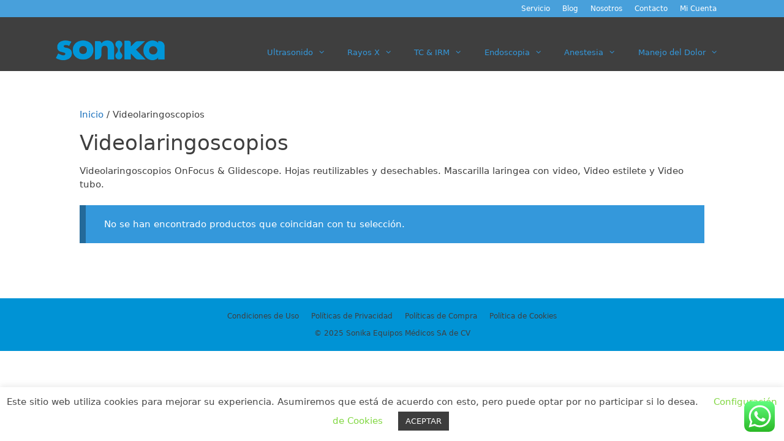

--- FILE ---
content_type: text/html; charset=UTF-8
request_url: https://www.sonikamx.com/product-category/videolaringoscopios/
body_size: 20649
content:
<!DOCTYPE html>
<html lang="es">
<head>
	<meta charset="UTF-8">
	<meta name='robots' content='index, follow, max-image-preview:large, max-snippet:-1, max-video-preview:-1' />
	<style>img:is([sizes="auto" i], [sizes^="auto," i]) { contain-intrinsic-size: 3000px 1500px }</style>
	<meta name="viewport" content="width=device-width, initial-scale=1">
	<!-- This site is optimized with the Yoast SEO plugin v25.8 - https://yoast.com/wordpress/plugins/seo/ -->
	<title>Videolaringoscopios - Sonika Equipos M&eacute;dicos SA de CV</title>
	<meta name="description" content="Videolaringoscopios para el manejo de la vía aérea. OnFocus &amp; Glidescope. Hojas, Mascarilla laríngea con video, Video estilete y Video tubo. Anestesia." />
	<link rel="canonical" href="https://www.sonikamx.com/product-category/videolaringoscopios/" />
	<meta property="og:locale" content="es_ES" />
	<meta property="og:type" content="article" />
	<meta property="og:title" content="Videolaringoscopios - Sonika Equipos M&eacute;dicos SA de CV" />
	<meta property="og:description" content="Videolaringoscopios para el manejo de la vía aérea. OnFocus &amp; Glidescope. Hojas, Mascarilla laríngea con video, Video estilete y Video tubo. Anestesia." />
	<meta property="og:url" content="https://www.sonikamx.com/product-category/videolaringoscopios/" />
	<meta property="og:site_name" content="Sonika Equipos M&eacute;dicos SA de CV" />
	<meta name="twitter:card" content="summary_large_image" />
	<meta name="twitter:site" content="@MxSonika" />
	<script type="application/ld+json" class="yoast-schema-graph">{"@context":"https://schema.org","@graph":[{"@type":"CollectionPage","@id":"https://www.sonikamx.com/product-category/videolaringoscopios/","url":"https://www.sonikamx.com/product-category/videolaringoscopios/","name":"Videolaringoscopios - Sonika Equipos M&eacute;dicos SA de CV","isPartOf":{"@id":"https://www.sonikamx.com/#website"},"description":"Videolaringoscopios para el manejo de la vía aérea. OnFocus & Glidescope. Hojas, Mascarilla laríngea con video, Video estilete y Video tubo. Anestesia.","breadcrumb":{"@id":"https://www.sonikamx.com/product-category/videolaringoscopios/#breadcrumb"},"inLanguage":"es"},{"@type":"BreadcrumbList","@id":"https://www.sonikamx.com/product-category/videolaringoscopios/#breadcrumb","itemListElement":[{"@type":"ListItem","position":1,"name":"Sonika Equipos Médicos","item":"https://www.sonikamx.com/"},{"@type":"ListItem","position":2,"name":"Videolaringoscopios"}]},{"@type":"WebSite","@id":"https://www.sonikamx.com/#website","url":"https://www.sonikamx.com/","name":"Sonika Equipos Medicos","description":"Equipos y Suministros M&eacute;dicos en M&eacute;xico","publisher":{"@id":"https://www.sonikamx.com/#organization"},"alternateName":"Sonika","potentialAction":[{"@type":"SearchAction","target":{"@type":"EntryPoint","urlTemplate":"https://www.sonikamx.com/?s={search_term_string}"},"query-input":{"@type":"PropertyValueSpecification","valueRequired":true,"valueName":"search_term_string"}}],"inLanguage":"es"},{"@type":"Organization","@id":"https://www.sonikamx.com/#organization","name":"Sonika Equipos Médicos","alternateName":"Sonika","url":"https://www.sonikamx.com/","logo":{"@type":"ImageObject","inLanguage":"es","@id":"https://www.sonikamx.com/#/schema/logo/image/","url":"https://www.sonikamx.com/wp-content/uploads/2019/05/LOGO_NUEVO-e1583628571393.png","contentUrl":"https://www.sonikamx.com/wp-content/uploads/2019/05/LOGO_NUEVO-e1583628571393.png","width":200,"height":35,"caption":"Sonika Equipos Médicos"},"image":{"@id":"https://www.sonikamx.com/#/schema/logo/image/"},"sameAs":["https://www.facebook.com/mxsonika","https://x.com/MxSonika","https://www.instagram.com/mxsonika"]}]}</script>
	<!-- / Yoast SEO plugin. -->


<link rel="alternate" type="application/rss+xml" title="Sonika Equipos M&eacute;dicos SA de CV &raquo; Feed" href="https://www.sonikamx.com/feed/" />
<link rel="alternate" type="application/rss+xml" title="Sonika Equipos M&eacute;dicos SA de CV &raquo; Feed de los comentarios" href="https://www.sonikamx.com/comments/feed/" />
<link rel="alternate" type="application/rss+xml" title="Sonika Equipos M&eacute;dicos SA de CV &raquo; Videolaringoscopios Categoría Feed" href="https://www.sonikamx.com/product-category/videolaringoscopios/feed/" />
<script>
window._wpemojiSettings = {"baseUrl":"https:\/\/s.w.org\/images\/core\/emoji\/16.0.1\/72x72\/","ext":".png","svgUrl":"https:\/\/s.w.org\/images\/core\/emoji\/16.0.1\/svg\/","svgExt":".svg","source":{"concatemoji":"https:\/\/www.sonikamx.com\/wp-includes\/js\/wp-emoji-release.min.js?ver=6.8.3"}};
/*! This file is auto-generated */
!function(s,n){var o,i,e;function c(e){try{var t={supportTests:e,timestamp:(new Date).valueOf()};sessionStorage.setItem(o,JSON.stringify(t))}catch(e){}}function p(e,t,n){e.clearRect(0,0,e.canvas.width,e.canvas.height),e.fillText(t,0,0);var t=new Uint32Array(e.getImageData(0,0,e.canvas.width,e.canvas.height).data),a=(e.clearRect(0,0,e.canvas.width,e.canvas.height),e.fillText(n,0,0),new Uint32Array(e.getImageData(0,0,e.canvas.width,e.canvas.height).data));return t.every(function(e,t){return e===a[t]})}function u(e,t){e.clearRect(0,0,e.canvas.width,e.canvas.height),e.fillText(t,0,0);for(var n=e.getImageData(16,16,1,1),a=0;a<n.data.length;a++)if(0!==n.data[a])return!1;return!0}function f(e,t,n,a){switch(t){case"flag":return n(e,"\ud83c\udff3\ufe0f\u200d\u26a7\ufe0f","\ud83c\udff3\ufe0f\u200b\u26a7\ufe0f")?!1:!n(e,"\ud83c\udde8\ud83c\uddf6","\ud83c\udde8\u200b\ud83c\uddf6")&&!n(e,"\ud83c\udff4\udb40\udc67\udb40\udc62\udb40\udc65\udb40\udc6e\udb40\udc67\udb40\udc7f","\ud83c\udff4\u200b\udb40\udc67\u200b\udb40\udc62\u200b\udb40\udc65\u200b\udb40\udc6e\u200b\udb40\udc67\u200b\udb40\udc7f");case"emoji":return!a(e,"\ud83e\udedf")}return!1}function g(e,t,n,a){var r="undefined"!=typeof WorkerGlobalScope&&self instanceof WorkerGlobalScope?new OffscreenCanvas(300,150):s.createElement("canvas"),o=r.getContext("2d",{willReadFrequently:!0}),i=(o.textBaseline="top",o.font="600 32px Arial",{});return e.forEach(function(e){i[e]=t(o,e,n,a)}),i}function t(e){var t=s.createElement("script");t.src=e,t.defer=!0,s.head.appendChild(t)}"undefined"!=typeof Promise&&(o="wpEmojiSettingsSupports",i=["flag","emoji"],n.supports={everything:!0,everythingExceptFlag:!0},e=new Promise(function(e){s.addEventListener("DOMContentLoaded",e,{once:!0})}),new Promise(function(t){var n=function(){try{var e=JSON.parse(sessionStorage.getItem(o));if("object"==typeof e&&"number"==typeof e.timestamp&&(new Date).valueOf()<e.timestamp+604800&&"object"==typeof e.supportTests)return e.supportTests}catch(e){}return null}();if(!n){if("undefined"!=typeof Worker&&"undefined"!=typeof OffscreenCanvas&&"undefined"!=typeof URL&&URL.createObjectURL&&"undefined"!=typeof Blob)try{var e="postMessage("+g.toString()+"("+[JSON.stringify(i),f.toString(),p.toString(),u.toString()].join(",")+"));",a=new Blob([e],{type:"text/javascript"}),r=new Worker(URL.createObjectURL(a),{name:"wpTestEmojiSupports"});return void(r.onmessage=function(e){c(n=e.data),r.terminate(),t(n)})}catch(e){}c(n=g(i,f,p,u))}t(n)}).then(function(e){for(var t in e)n.supports[t]=e[t],n.supports.everything=n.supports.everything&&n.supports[t],"flag"!==t&&(n.supports.everythingExceptFlag=n.supports.everythingExceptFlag&&n.supports[t]);n.supports.everythingExceptFlag=n.supports.everythingExceptFlag&&!n.supports.flag,n.DOMReady=!1,n.readyCallback=function(){n.DOMReady=!0}}).then(function(){return e}).then(function(){var e;n.supports.everything||(n.readyCallback(),(e=n.source||{}).concatemoji?t(e.concatemoji):e.wpemoji&&e.twemoji&&(t(e.twemoji),t(e.wpemoji)))}))}((window,document),window._wpemojiSettings);
</script>

<link rel='stylesheet' id='ht_ctc_main_css-css' href='https://www.sonikamx.com/wp-content/plugins/click-to-chat-for-whatsapp/new/inc/assets/css/main.css?ver=4.27' media='all' />
<style id='wp-emoji-styles-inline-css'>

	img.wp-smiley, img.emoji {
		display: inline !important;
		border: none !important;
		box-shadow: none !important;
		height: 1em !important;
		width: 1em !important;
		margin: 0 0.07em !important;
		vertical-align: -0.1em !important;
		background: none !important;
		padding: 0 !important;
	}
</style>
<link rel='stylesheet' id='wp-block-library-css' href='https://www.sonikamx.com/wp-includes/css/dist/block-library/style.min.css?ver=6.8.3' media='all' />
<style id='classic-theme-styles-inline-css'>
/*! This file is auto-generated */
.wp-block-button__link{color:#fff;background-color:#32373c;border-radius:9999px;box-shadow:none;text-decoration:none;padding:calc(.667em + 2px) calc(1.333em + 2px);font-size:1.125em}.wp-block-file__button{background:#32373c;color:#fff;text-decoration:none}
</style>
<style id='global-styles-inline-css'>
:root{--wp--preset--aspect-ratio--square: 1;--wp--preset--aspect-ratio--4-3: 4/3;--wp--preset--aspect-ratio--3-4: 3/4;--wp--preset--aspect-ratio--3-2: 3/2;--wp--preset--aspect-ratio--2-3: 2/3;--wp--preset--aspect-ratio--16-9: 16/9;--wp--preset--aspect-ratio--9-16: 9/16;--wp--preset--color--black: #000000;--wp--preset--color--cyan-bluish-gray: #abb8c3;--wp--preset--color--white: #ffffff;--wp--preset--color--pale-pink: #f78da7;--wp--preset--color--vivid-red: #cf2e2e;--wp--preset--color--luminous-vivid-orange: #ff6900;--wp--preset--color--luminous-vivid-amber: #fcb900;--wp--preset--color--light-green-cyan: #7bdcb5;--wp--preset--color--vivid-green-cyan: #00d084;--wp--preset--color--pale-cyan-blue: #8ed1fc;--wp--preset--color--vivid-cyan-blue: #0693e3;--wp--preset--color--vivid-purple: #9b51e0;--wp--preset--color--contrast: var(--contrast);--wp--preset--color--contrast-2: var(--contrast-2);--wp--preset--color--contrast-3: var(--contrast-3);--wp--preset--color--base: var(--base);--wp--preset--color--base-2: var(--base-2);--wp--preset--color--base-3: var(--base-3);--wp--preset--color--accent: var(--accent);--wp--preset--gradient--vivid-cyan-blue-to-vivid-purple: linear-gradient(135deg,rgba(6,147,227,1) 0%,rgb(155,81,224) 100%);--wp--preset--gradient--light-green-cyan-to-vivid-green-cyan: linear-gradient(135deg,rgb(122,220,180) 0%,rgb(0,208,130) 100%);--wp--preset--gradient--luminous-vivid-amber-to-luminous-vivid-orange: linear-gradient(135deg,rgba(252,185,0,1) 0%,rgba(255,105,0,1) 100%);--wp--preset--gradient--luminous-vivid-orange-to-vivid-red: linear-gradient(135deg,rgba(255,105,0,1) 0%,rgb(207,46,46) 100%);--wp--preset--gradient--very-light-gray-to-cyan-bluish-gray: linear-gradient(135deg,rgb(238,238,238) 0%,rgb(169,184,195) 100%);--wp--preset--gradient--cool-to-warm-spectrum: linear-gradient(135deg,rgb(74,234,220) 0%,rgb(151,120,209) 20%,rgb(207,42,186) 40%,rgb(238,44,130) 60%,rgb(251,105,98) 80%,rgb(254,248,76) 100%);--wp--preset--gradient--blush-light-purple: linear-gradient(135deg,rgb(255,206,236) 0%,rgb(152,150,240) 100%);--wp--preset--gradient--blush-bordeaux: linear-gradient(135deg,rgb(254,205,165) 0%,rgb(254,45,45) 50%,rgb(107,0,62) 100%);--wp--preset--gradient--luminous-dusk: linear-gradient(135deg,rgb(255,203,112) 0%,rgb(199,81,192) 50%,rgb(65,88,208) 100%);--wp--preset--gradient--pale-ocean: linear-gradient(135deg,rgb(255,245,203) 0%,rgb(182,227,212) 50%,rgb(51,167,181) 100%);--wp--preset--gradient--electric-grass: linear-gradient(135deg,rgb(202,248,128) 0%,rgb(113,206,126) 100%);--wp--preset--gradient--midnight: linear-gradient(135deg,rgb(2,3,129) 0%,rgb(40,116,252) 100%);--wp--preset--font-size--small: 13px;--wp--preset--font-size--medium: 20px;--wp--preset--font-size--large: 36px;--wp--preset--font-size--x-large: 42px;--wp--preset--spacing--20: 0.44rem;--wp--preset--spacing--30: 0.67rem;--wp--preset--spacing--40: 1rem;--wp--preset--spacing--50: 1.5rem;--wp--preset--spacing--60: 2.25rem;--wp--preset--spacing--70: 3.38rem;--wp--preset--spacing--80: 5.06rem;--wp--preset--shadow--natural: 6px 6px 9px rgba(0, 0, 0, 0.2);--wp--preset--shadow--deep: 12px 12px 50px rgba(0, 0, 0, 0.4);--wp--preset--shadow--sharp: 6px 6px 0px rgba(0, 0, 0, 0.2);--wp--preset--shadow--outlined: 6px 6px 0px -3px rgba(255, 255, 255, 1), 6px 6px rgba(0, 0, 0, 1);--wp--preset--shadow--crisp: 6px 6px 0px rgba(0, 0, 0, 1);}:where(.is-layout-flex){gap: 0.5em;}:where(.is-layout-grid){gap: 0.5em;}body .is-layout-flex{display: flex;}.is-layout-flex{flex-wrap: wrap;align-items: center;}.is-layout-flex > :is(*, div){margin: 0;}body .is-layout-grid{display: grid;}.is-layout-grid > :is(*, div){margin: 0;}:where(.wp-block-columns.is-layout-flex){gap: 2em;}:where(.wp-block-columns.is-layout-grid){gap: 2em;}:where(.wp-block-post-template.is-layout-flex){gap: 1.25em;}:where(.wp-block-post-template.is-layout-grid){gap: 1.25em;}.has-black-color{color: var(--wp--preset--color--black) !important;}.has-cyan-bluish-gray-color{color: var(--wp--preset--color--cyan-bluish-gray) !important;}.has-white-color{color: var(--wp--preset--color--white) !important;}.has-pale-pink-color{color: var(--wp--preset--color--pale-pink) !important;}.has-vivid-red-color{color: var(--wp--preset--color--vivid-red) !important;}.has-luminous-vivid-orange-color{color: var(--wp--preset--color--luminous-vivid-orange) !important;}.has-luminous-vivid-amber-color{color: var(--wp--preset--color--luminous-vivid-amber) !important;}.has-light-green-cyan-color{color: var(--wp--preset--color--light-green-cyan) !important;}.has-vivid-green-cyan-color{color: var(--wp--preset--color--vivid-green-cyan) !important;}.has-pale-cyan-blue-color{color: var(--wp--preset--color--pale-cyan-blue) !important;}.has-vivid-cyan-blue-color{color: var(--wp--preset--color--vivid-cyan-blue) !important;}.has-vivid-purple-color{color: var(--wp--preset--color--vivid-purple) !important;}.has-black-background-color{background-color: var(--wp--preset--color--black) !important;}.has-cyan-bluish-gray-background-color{background-color: var(--wp--preset--color--cyan-bluish-gray) !important;}.has-white-background-color{background-color: var(--wp--preset--color--white) !important;}.has-pale-pink-background-color{background-color: var(--wp--preset--color--pale-pink) !important;}.has-vivid-red-background-color{background-color: var(--wp--preset--color--vivid-red) !important;}.has-luminous-vivid-orange-background-color{background-color: var(--wp--preset--color--luminous-vivid-orange) !important;}.has-luminous-vivid-amber-background-color{background-color: var(--wp--preset--color--luminous-vivid-amber) !important;}.has-light-green-cyan-background-color{background-color: var(--wp--preset--color--light-green-cyan) !important;}.has-vivid-green-cyan-background-color{background-color: var(--wp--preset--color--vivid-green-cyan) !important;}.has-pale-cyan-blue-background-color{background-color: var(--wp--preset--color--pale-cyan-blue) !important;}.has-vivid-cyan-blue-background-color{background-color: var(--wp--preset--color--vivid-cyan-blue) !important;}.has-vivid-purple-background-color{background-color: var(--wp--preset--color--vivid-purple) !important;}.has-black-border-color{border-color: var(--wp--preset--color--black) !important;}.has-cyan-bluish-gray-border-color{border-color: var(--wp--preset--color--cyan-bluish-gray) !important;}.has-white-border-color{border-color: var(--wp--preset--color--white) !important;}.has-pale-pink-border-color{border-color: var(--wp--preset--color--pale-pink) !important;}.has-vivid-red-border-color{border-color: var(--wp--preset--color--vivid-red) !important;}.has-luminous-vivid-orange-border-color{border-color: var(--wp--preset--color--luminous-vivid-orange) !important;}.has-luminous-vivid-amber-border-color{border-color: var(--wp--preset--color--luminous-vivid-amber) !important;}.has-light-green-cyan-border-color{border-color: var(--wp--preset--color--light-green-cyan) !important;}.has-vivid-green-cyan-border-color{border-color: var(--wp--preset--color--vivid-green-cyan) !important;}.has-pale-cyan-blue-border-color{border-color: var(--wp--preset--color--pale-cyan-blue) !important;}.has-vivid-cyan-blue-border-color{border-color: var(--wp--preset--color--vivid-cyan-blue) !important;}.has-vivid-purple-border-color{border-color: var(--wp--preset--color--vivid-purple) !important;}.has-vivid-cyan-blue-to-vivid-purple-gradient-background{background: var(--wp--preset--gradient--vivid-cyan-blue-to-vivid-purple) !important;}.has-light-green-cyan-to-vivid-green-cyan-gradient-background{background: var(--wp--preset--gradient--light-green-cyan-to-vivid-green-cyan) !important;}.has-luminous-vivid-amber-to-luminous-vivid-orange-gradient-background{background: var(--wp--preset--gradient--luminous-vivid-amber-to-luminous-vivid-orange) !important;}.has-luminous-vivid-orange-to-vivid-red-gradient-background{background: var(--wp--preset--gradient--luminous-vivid-orange-to-vivid-red) !important;}.has-very-light-gray-to-cyan-bluish-gray-gradient-background{background: var(--wp--preset--gradient--very-light-gray-to-cyan-bluish-gray) !important;}.has-cool-to-warm-spectrum-gradient-background{background: var(--wp--preset--gradient--cool-to-warm-spectrum) !important;}.has-blush-light-purple-gradient-background{background: var(--wp--preset--gradient--blush-light-purple) !important;}.has-blush-bordeaux-gradient-background{background: var(--wp--preset--gradient--blush-bordeaux) !important;}.has-luminous-dusk-gradient-background{background: var(--wp--preset--gradient--luminous-dusk) !important;}.has-pale-ocean-gradient-background{background: var(--wp--preset--gradient--pale-ocean) !important;}.has-electric-grass-gradient-background{background: var(--wp--preset--gradient--electric-grass) !important;}.has-midnight-gradient-background{background: var(--wp--preset--gradient--midnight) !important;}.has-small-font-size{font-size: var(--wp--preset--font-size--small) !important;}.has-medium-font-size{font-size: var(--wp--preset--font-size--medium) !important;}.has-large-font-size{font-size: var(--wp--preset--font-size--large) !important;}.has-x-large-font-size{font-size: var(--wp--preset--font-size--x-large) !important;}
:where(.wp-block-post-template.is-layout-flex){gap: 1.25em;}:where(.wp-block-post-template.is-layout-grid){gap: 1.25em;}
:where(.wp-block-columns.is-layout-flex){gap: 2em;}:where(.wp-block-columns.is-layout-grid){gap: 2em;}
:root :where(.wp-block-pullquote){font-size: 1.5em;line-height: 1.6;}
</style>
<link rel='stylesheet' id='cookie-law-info-css' href='https://www.sonikamx.com/wp-content/plugins/cookie-law-info/legacy/public/css/cookie-law-info-public.css?ver=3.3.4' media='all' />
<link rel='stylesheet' id='cookie-law-info-gdpr-css' href='https://www.sonikamx.com/wp-content/plugins/cookie-law-info/legacy/public/css/cookie-law-info-gdpr.css?ver=3.3.4' media='all' />
<link rel='stylesheet' id='wpmenucart-icons-css' href='https://www.sonikamx.com/wp-content/plugins/woocommerce-menu-bar-cart/assets/css/wpmenucart-icons.min.css?ver=2.14.11' media='all' />
<style id='wpmenucart-icons-inline-css'>
@font-face{font-family:WPMenuCart;src:url(https://www.sonikamx.com/wp-content/plugins/woocommerce-menu-bar-cart/assets/fonts/WPMenuCart.eot);src:url(https://www.sonikamx.com/wp-content/plugins/woocommerce-menu-bar-cart/assets/fonts/WPMenuCart.eot?#iefix) format('embedded-opentype'),url(https://www.sonikamx.com/wp-content/plugins/woocommerce-menu-bar-cart/assets/fonts/WPMenuCart.woff2) format('woff2'),url(https://www.sonikamx.com/wp-content/plugins/woocommerce-menu-bar-cart/assets/fonts/WPMenuCart.woff) format('woff'),url(https://www.sonikamx.com/wp-content/plugins/woocommerce-menu-bar-cart/assets/fonts/WPMenuCart.ttf) format('truetype'),url(https://www.sonikamx.com/wp-content/plugins/woocommerce-menu-bar-cart/assets/fonts/WPMenuCart.svg#WPMenuCart) format('svg');font-weight:400;font-style:normal;font-display:swap}
</style>
<link rel='stylesheet' id='wpmenucart-css' href='https://www.sonikamx.com/wp-content/plugins/woocommerce-menu-bar-cart/assets/css/wpmenucart-main.min.css?ver=2.14.11' media='all' />
<link rel='stylesheet' id='woocommerce-layout-css' href='https://www.sonikamx.com/wp-content/plugins/woocommerce/assets/css/woocommerce-layout.css?ver=10.1.1' media='all' />
<link rel='stylesheet' id='woocommerce-smallscreen-css' href='https://www.sonikamx.com/wp-content/plugins/woocommerce/assets/css/woocommerce-smallscreen.css?ver=10.1.1' media='only screen and (max-width: 768px)' />
<link rel='stylesheet' id='woocommerce-general-css' href='https://www.sonikamx.com/wp-content/plugins/woocommerce/assets/css/woocommerce.css?ver=10.1.1' media='all' />
<style id='woocommerce-inline-inline-css'>
.woocommerce form .form-row .required { visibility: visible; }
</style>
<link rel='stylesheet' id='brands-styles-css' href='https://www.sonikamx.com/wp-content/plugins/woocommerce/assets/css/brands.css?ver=10.1.1' media='all' />
<link rel='stylesheet' id='generate-style-css' href='https://www.sonikamx.com/wp-content/themes/generatepress/assets/css/all.min.css?ver=3.5.1' media='all' />
<style id='generate-style-inline-css'>
.resize-featured-image .post-image img {width: 400px;}
body{background-color:#ffffff;color:#3a3a3a;}a{color:#3498db;}a:hover, a:focus{text-decoration:underline;}.entry-title a, .site-branding a, a.button, .wp-block-button__link, .main-navigation a{text-decoration:none;}a:hover, a:focus, a:active{color:#3f3f3f;}body .grid-container{max-width:1100px;}.wp-block-group__inner-container{max-width:1100px;margin-left:auto;margin-right:auto;}.site-header .header-image{width:180px;}:root{--contrast:#222222;--contrast-2:#575760;--contrast-3:#b2b2be;--base:#f0f0f0;--base-2:#f7f8f9;--base-3:#ffffff;--accent:#1e73be;}:root .has-contrast-color{color:var(--contrast);}:root .has-contrast-background-color{background-color:var(--contrast);}:root .has-contrast-2-color{color:var(--contrast-2);}:root .has-contrast-2-background-color{background-color:var(--contrast-2);}:root .has-contrast-3-color{color:var(--contrast-3);}:root .has-contrast-3-background-color{background-color:var(--contrast-3);}:root .has-base-color{color:var(--base);}:root .has-base-background-color{background-color:var(--base);}:root .has-base-2-color{color:var(--base-2);}:root .has-base-2-background-color{background-color:var(--base-2);}:root .has-base-3-color{color:var(--base-3);}:root .has-base-3-background-color{background-color:var(--base-3);}:root .has-accent-color{color:var(--accent);}:root .has-accent-background-color{background-color:var(--accent);}body, button, input, select, textarea{font-family:-apple-system, system-ui, BlinkMacSystemFont, "Segoe UI", Helvetica, Arial, sans-serif, "Apple Color Emoji", "Segoe UI Emoji", "Segoe UI Symbol";font-size:15px;}body{line-height:1.5;}.entry-content > [class*="wp-block-"]:not(:last-child):not(.wp-block-heading){margin-bottom:1.5em;}.top-bar{font-size:12px;}.main-navigation a, .menu-toggle{font-size:13px;}.main-navigation .main-nav ul ul li a{font-size:12px;}.widget-title{font-size:17px;margin-bottom:24px;}.sidebar .widget, .footer-widgets .widget{font-size:13px;}button:not(.menu-toggle),html input[type="button"],input[type="reset"],input[type="submit"],.button,.wp-block-button .wp-block-button__link{font-size:12px;}h1{font-weight:300;font-size:34px;margin-bottom:15px;}h2{font-weight:300;font-size:25px;}h3{font-weight:300;font-size:18px;}h4{font-size:inherit;}h5{font-size:inherit;}.site-info{font-size:12px;}@media (max-width:768px){.main-title{font-size:20px;}h1{font-size:30px;}h2{font-size:25px;}}.top-bar{background-color:#48a0db;color:#ffffff;}.top-bar a{color:var(--base-3);}.top-bar a:hover{color:var(--contrast);}.site-header{background-color:#3f3f3f;color:#3a3a3a;}.site-header a{color:var(--accent);}.site-header a:hover{color:var(--contrast);}.main-title a,.main-title a:hover{color:#222222;}.site-description{color:#757575;}.mobile-menu-control-wrapper .menu-toggle,.mobile-menu-control-wrapper .menu-toggle:hover,.mobile-menu-control-wrapper .menu-toggle:focus,.has-inline-mobile-toggle #site-navigation.toggled{background-color:rgba(0, 0, 0, 0.02);}.main-navigation,.main-navigation ul ul{background-color:#3f3f3f;}.main-navigation .main-nav ul li a, .main-navigation .menu-toggle, .main-navigation .menu-bar-items{color:#3498db;}.main-navigation .main-nav ul li:not([class*="current-menu-"]):hover > a, .main-navigation .main-nav ul li:not([class*="current-menu-"]):focus > a, .main-navigation .main-nav ul li.sfHover:not([class*="current-menu-"]) > a, .main-navigation .menu-bar-item:hover > a, .main-navigation .menu-bar-item.sfHover > a{color:#ffffff;background-color:#3f3f3f;}button.menu-toggle:hover,button.menu-toggle:focus,.main-navigation .mobile-bar-items a,.main-navigation .mobile-bar-items a:hover,.main-navigation .mobile-bar-items a:focus{color:#3498db;}.main-navigation .main-nav ul li[class*="current-menu-"] > a{color:#ffffff;background-color:#3f3f3f;}.navigation-search input[type="search"],.navigation-search input[type="search"]:active, .navigation-search input[type="search"]:focus, .main-navigation .main-nav ul li.search-item.active > a, .main-navigation .menu-bar-items .search-item.active > a{color:#3f3f3f;background-color:#dddddd;opacity:1;}.main-navigation ul ul{background-color:rgba(79,79,79,0.96);}.main-navigation .main-nav ul ul li a{color:#e8e8e8;}.main-navigation .main-nav ul ul li:not([class*="current-menu-"]):hover > a,.main-navigation .main-nav ul ul li:not([class*="current-menu-"]):focus > a, .main-navigation .main-nav ul ul li.sfHover:not([class*="current-menu-"]) > a{color:#3f3f3f;background-color:#1c8edb;}.main-navigation .main-nav ul ul li[class*="current-menu-"] > a{color:#e8e8e8;background-color:#3498db;}.separate-containers .inside-article, .separate-containers .comments-area, .separate-containers .page-header, .one-container .container, .separate-containers .paging-navigation, .inside-page-header{color:#3f3f3f;background-color:#ffffff;}.inside-article a,.paging-navigation a,.comments-area a,.page-header a{color:var(--accent);}.inside-article a:hover,.paging-navigation a:hover,.comments-area a:hover,.page-header a:hover{color:var(--contrast);}.entry-header h1,.page-header h1{color:#3f3f3f;}.entry-title a{color:#3f3f3f;}.entry-title a:hover{color:#55555e;}.entry-meta{color:#595959;}.entry-meta a{color:#595959;}.entry-meta a:hover{color:#1e72bd;}h1{color:#3f3f3f;}h2{color:var(--accent);}h3{color:#3f3f3f;}h4{color:var(--contrast-2);}h5{color:var(--contrast-3);}h6{color:var(--contrast-3);}.sidebar .widget{background-color:#ffffff;}.sidebar .widget a{color:#3f3f3f;}.sidebar .widget a:hover{color:#3498db;}.sidebar .widget .widget-title{color:#3f3f3f;}.footer-widgets{background-color:#3f3f3f;}.footer-widgets a{color:#3498db;}.footer-widgets a:hover{color:#3f3f3f;}.footer-widgets .widget-title{color:#3f3f3f;}.site-info{color:#3f3f3f;background-color:#0093D5;}.site-info a{color:#3f3f3f;}.site-info a:hover{color:#ffffff;}.footer-bar .widget_nav_menu .current-menu-item a{color:#ffffff;}input[type="text"],input[type="email"],input[type="url"],input[type="password"],input[type="search"],input[type="tel"],input[type="number"],textarea,select{color:#666666;background-color:#e2e2e2;border-color:#cccccc;}input[type="text"]:focus,input[type="email"]:focus,input[type="url"]:focus,input[type="password"]:focus,input[type="search"]:focus,input[type="tel"]:focus,input[type="number"]:focus,textarea:focus,select:focus{color:#666666;background-color:#ffffff;border-color:#bfbfbf;}button,html input[type="button"],input[type="reset"],input[type="submit"],a.button,a.wp-block-button__link:not(.has-background){color:var(--base-3);background-color:var(--accent);}button:hover,html input[type="button"]:hover,input[type="reset"]:hover,input[type="submit"]:hover,a.button:hover,button:focus,html input[type="button"]:focus,input[type="reset"]:focus,input[type="submit"]:focus,a.button:focus,a.wp-block-button__link:not(.has-background):active,a.wp-block-button__link:not(.has-background):focus,a.wp-block-button__link:not(.has-background):hover{color:var(--base);background-color:var(--contrast);}a.generate-back-to-top{background-color:rgba( 0,0,0,0.4 );color:#ffffff;}a.generate-back-to-top:hover,a.generate-back-to-top:focus{background-color:rgba( 0,0,0,0.6 );color:#3498db;}:root{--gp-search-modal-bg-color:var(--base-3);--gp-search-modal-text-color:var(--contrast);--gp-search-modal-overlay-bg-color:rgba(0,0,0,0.2);}@media (max-width: 760px){.main-navigation .menu-bar-item:hover > a, .main-navigation .menu-bar-item.sfHover > a{background:none;color:#3498db;}}.inside-top-bar{padding:5px 20px 5px 0px;}.inside-header{padding:28px 0px 0px 0px;}.site-main .wp-block-group__inner-container{padding:40px;}.entry-content .alignwide, body:not(.no-sidebar) .entry-content .alignfull{margin-left:-40px;width:calc(100% + 80px);max-width:calc(100% + 80px);}.main-navigation .main-nav ul li a,.menu-toggle,.main-navigation .mobile-bar-items a{padding-left:18px;padding-right:18px;}.main-navigation .main-nav ul ul li a{padding:10px 18px 10px 18px;}.rtl .menu-item-has-children .dropdown-menu-toggle{padding-left:18px;}.menu-item-has-children .dropdown-menu-toggle{padding-right:18px;}.rtl .main-navigation .main-nav ul li.menu-item-has-children > a{padding-right:18px;}.footer-widgets{padding:20px;}.site-info{padding:20px;}@media (max-width:768px){.separate-containers .inside-article, .separate-containers .comments-area, .separate-containers .page-header, .separate-containers .paging-navigation, .one-container .site-content, .inside-page-header{padding:30px;}.site-main .wp-block-group__inner-container{padding:30px;}.site-info{padding-right:10px;padding-left:10px;}.entry-content .alignwide, body:not(.no-sidebar) .entry-content .alignfull{margin-left:-30px;width:calc(100% + 60px);max-width:calc(100% + 60px);}}.one-container .sidebar .widget{padding:0px;}/* End cached CSS */@media (max-width: 760px){.main-navigation .menu-toggle,.main-navigation .mobile-bar-items,.sidebar-nav-mobile:not(#sticky-placeholder){display:block;}.main-navigation ul,.gen-sidebar-nav{display:none;}[class*="nav-float-"] .site-header .inside-header > *{float:none;clear:both;}}
.top-bar{background-repeat:repeat-x;}
.dynamic-author-image-rounded{border-radius:100%;}.dynamic-featured-image, .dynamic-author-image{vertical-align:middle;}.one-container.blog .dynamic-content-template:not(:last-child), .one-container.archive .dynamic-content-template:not(:last-child){padding-bottom:0px;}.dynamic-entry-excerpt > p:last-child{margin-bottom:0px;}
h2.entry-title{font-weight:300;font-size:20px;}.navigation-branding .main-title{font-weight:bold;text-transform:none;font-size:25px;}@media (max-width: 760px){.navigation-branding .main-title{font-size:20px;}}
.main-navigation .main-nav ul li a,.menu-toggle,.main-navigation .mobile-bar-items a{transition: line-height 300ms ease}.main-navigation.toggled .main-nav > ul{background-color: #3f3f3f}
@media (max-width: 1024px),(min-width:1025px){.main-navigation.sticky-navigation-transition .main-nav > ul > li > a,.sticky-navigation-transition .menu-toggle,.main-navigation.sticky-navigation-transition .mobile-bar-items a, .sticky-navigation-transition .navigation-branding .main-title{line-height:65px;}.main-navigation.sticky-navigation-transition .site-logo img, .main-navigation.sticky-navigation-transition .navigation-search input[type="search"], .main-navigation.sticky-navigation-transition .navigation-branding img{height:65px;}}
</style>
<link rel='stylesheet' id='generate-font-icons-css' href='https://www.sonikamx.com/wp-content/themes/generatepress/assets/css/components/font-icons.min.css?ver=3.5.1' media='all' />
<link rel='stylesheet' id='generate-child-css' href='https://www.sonikamx.com/wp-content/themes/generatepress-child/style.css?ver=1740433530' media='all' />
<link rel='stylesheet' id='generate-blog-images-css' href='https://www.sonikamx.com/wp-content/plugins/gp-premium/blog/functions/css/featured-images.min.css?ver=2.0.0-alpha.3' media='all' />
<link rel='stylesheet' id='generate-sticky-css' href='https://www.sonikamx.com/wp-content/plugins/gp-premium/menu-plus/functions/css/sticky.min.css?ver=2.0.0-alpha.3' media='all' />
<link rel='stylesheet' id='generate-navigation-branding-css' href='https://www.sonikamx.com/wp-content/plugins/gp-premium/menu-plus/functions/css/navigation-branding.min.css?ver=2.0.0-alpha.3' media='all' />
<style id='generate-navigation-branding-inline-css'>
@media (max-width: 760px){.site-header, #site-navigation, #sticky-navigation{display:none !important;opacity:0.0;}#mobile-header{display:block !important;width:100% !important;}#mobile-header .main-nav > ul{display:none;}#mobile-header.toggled .main-nav > ul, #mobile-header .menu-toggle, #mobile-header .mobile-bar-items{display:block;}#mobile-header .main-nav{-ms-flex:0 0 100%;flex:0 0 100%;-webkit-box-ordinal-group:5;-ms-flex-order:4;order:4;}}.main-navigation .sticky-navigation-logo, .main-navigation.navigation-stick .site-logo:not(.mobile-header-logo){display:none;}.main-navigation.navigation-stick .sticky-navigation-logo{display:block;}.navigation-branding img, .site-logo.mobile-header-logo img{height:60px;width:auto;}.navigation-branding .main-title{line-height:60px;}@media (max-width: 1110px){#site-navigation .navigation-branding, #sticky-navigation .navigation-branding{margin-left:10px;}}@media (max-width: 760px){.main-navigation:not(.slideout-navigation) .main-nav{-ms-flex:0 0 100%;flex:0 0 100%;}.main-navigation:not(.slideout-navigation) .inside-navigation{-ms-flex-wrap:wrap;flex-wrap:wrap;display:-webkit-box;display:-ms-flexbox;display:flex;}.nav-aligned-center .navigation-branding, .nav-aligned-left .navigation-branding{margin-right:auto;}.nav-aligned-center  .main-navigation.has-branding:not(.slideout-navigation) .inside-navigation .main-nav,.nav-aligned-center  .main-navigation.has-sticky-branding.navigation-stick .inside-navigation .main-nav,.nav-aligned-left  .main-navigation.has-branding:not(.slideout-navigation) .inside-navigation .main-nav,.nav-aligned-left  .main-navigation.has-sticky-branding.navigation-stick .inside-navigation .main-nav{margin-right:0px;}}
</style>
<link rel='stylesheet' id='generate-woocommerce-css' href='https://www.sonikamx.com/wp-content/plugins/gp-premium/woocommerce/functions/css/woocommerce.min.css?ver=2.0.0-alpha.3' media='all' />
<style id='generate-woocommerce-inline-css'>
.woocommerce ul.products li.product .woocommerce-LoopProduct-link{color:#3f3f3f;}.woocommerce ul.products li.product .woocommerce-LoopProduct-link:hover{color:#3498db;}.woocommerce ul.products li.product .woocommerce-LoopProduct-link h2, .woocommerce ul.products li.product .woocommerce-loop-category__title{font-weight:normal;text-transform:none;font-size:14px;}.woocommerce .up-sells ul.products li.product .woocommerce-LoopProduct-link h2, .woocommerce .cross-sells ul.products li.product .woocommerce-LoopProduct-link h2, .woocommerce .related ul.products li.product .woocommerce-LoopProduct-link h2{font-size:14px;}.woocommerce #respond input#submit, .woocommerce a.button, .woocommerce button.button, .woocommerce input.button{color:var(--base-3);background-color:var(--accent);font-weight:normal;text-transform:none;font-size:12px;}.woocommerce #respond input#submit:hover, .woocommerce a.button:hover, .woocommerce button.button:hover, .woocommerce input.button:hover{color:var(--base);background-color:var(--contrast);}.woocommerce #respond input#submit.alt, .woocommerce a.button.alt, .woocommerce button.button.alt, .woocommerce input.button.alt, .woocommerce #respond input#submit.alt.disabled, .woocommerce #respond input#submit.alt.disabled:hover, .woocommerce #respond input#submit.alt:disabled, .woocommerce #respond input#submit.alt:disabled:hover, .woocommerce #respond input#submit.alt:disabled[disabled], .woocommerce #respond input#submit.alt:disabled[disabled]:hover, .woocommerce a.button.alt.disabled, .woocommerce a.button.alt.disabled:hover, .woocommerce a.button.alt:disabled, .woocommerce a.button.alt:disabled:hover, .woocommerce a.button.alt:disabled[disabled], .woocommerce a.button.alt:disabled[disabled]:hover, .woocommerce button.button.alt.disabled, .woocommerce button.button.alt.disabled:hover, .woocommerce button.button.alt:disabled, .woocommerce button.button.alt:disabled:hover, .woocommerce button.button.alt:disabled[disabled], .woocommerce button.button.alt:disabled[disabled]:hover, .woocommerce input.button.alt.disabled, .woocommerce input.button.alt.disabled:hover, .woocommerce input.button.alt:disabled, .woocommerce input.button.alt:disabled:hover, .woocommerce input.button.alt:disabled[disabled], .woocommerce input.button.alt:disabled[disabled]:hover{color:#ffffff;background-color:#3498db;}.woocommerce #respond input#submit.alt:hover, .woocommerce a.button.alt:hover, .woocommerce button.button.alt:hover, .woocommerce input.button.alt:hover{color:#ffffff;background-color:#3f3f3f;}.woocommerce .star-rating span:before, .woocommerce p.stars:hover a::before{color:#61ce70;}.woocommerce span.onsale{background-color:#3f3f3f;color:#ffffff;}.woocommerce ul.products li.product .price, .woocommerce div.product p.price{color:#3f3f3f;}.woocommerce div.product .woocommerce-tabs ul.tabs li a{color:#3f3f3f;}.woocommerce div.product .woocommerce-tabs ul.tabs li a:hover, .woocommerce div.product .woocommerce-tabs ul.tabs li.active a{color:#1e73be;}.woocommerce-message{background-color:#61ce70;color:#ffffff;}div.woocommerce-message a.button, div.woocommerce-message a.button:focus, div.woocommerce-message a.button:hover, div.woocommerce-message a, div.woocommerce-message a:focus, div.woocommerce-message a:hover{color:#ffffff;}.woocommerce-info{background-color:#3498db;color:#ffffff;}div.woocommerce-info a.button, div.woocommerce-info a.button:focus, div.woocommerce-info a.button:hover, div.woocommerce-info a, div.woocommerce-info a:focus, div.woocommerce-info a:hover{color:#ffffff;}.woocommerce-error{background-color:#e8626d;color:#ffffff;}div.woocommerce-error a.button, div.woocommerce-error a.button:focus, div.woocommerce-error a.button:hover, div.woocommerce-error a, div.woocommerce-error a:focus, div.woocommerce-error a:hover{color:#ffffff;}.woocommerce-product-details__short-description{color:#3f3f3f;}#wc-mini-cart{background-color:#ffffff;color:#3f3f3f;}#wc-mini-cart a:not(.button), #wc-mini-cart a.remove{color:#3f3f3f;}#wc-mini-cart .button{color:#5b5b5b;}#wc-mini-cart .button:hover, #wc-mini-cart .button:focus, #wc-mini-cart .button:active{color:var(--base);}.woocommerce #content div.product div.images, .woocommerce div.product div.images, .woocommerce-page #content div.product div.images, .woocommerce-page div.product div.images{width:30%;}.woocommerce.widget_shopping_cart .woocommerce-mini-cart__buttons a{font-family:inherit;}.add-to-cart-panel{background-color:#5e5e5e;color:#ffffff;}.add-to-cart-panel a:not(.button){color:#ffffff;}#wc-sticky-cart-panel .button{background-color:#3498db;color:#ffffff;}#wc-sticky-cart-panel .button:hover, #wc-sticky-cart-panel .button:focus, #wc-sticky-cart-panel .button:active{background-color:#ffffff;color:#3f3f3f;}.woocommerce .widget_price_filter .price_slider_wrapper .ui-widget-content{background-color:#dddddd;}.woocommerce .widget_price_filter .ui-slider .ui-slider-range, .woocommerce .widget_price_filter .ui-slider .ui-slider-handle{background-color:#666666;}.wc-columns-container .products, .woocommerce .related ul.products, .woocommerce .up-sells ul.products{grid-gap:50px;}@media (max-width: 1024px){.wc-columns-container .products, .woocommerce .related ul.products, .woocommerce .up-sells ul.products{grid-gap:50px;}.woocommerce .wc-columns-container.wc-tablet-columns-2 .products{-ms-grid-columns:(1fr)[2];grid-template-columns:repeat(2, 1fr);}.wc-related-upsell-tablet-columns-2 .related ul.products, .wc-related-upsell-tablet-columns-2 .up-sells ul.products{-ms-grid-columns:(1fr)[2];grid-template-columns:repeat(2, 1fr);}}@media (max-width:768px){.woocommerce ul.products li.product .woocommerce-LoopProduct-link h2, .woocommerce ul.products li.product .woocommerce-loop-category__title{font-size:12px;}.add-to-cart-panel .continue-shopping{background-color:#5e5e5e;}.woocommerce #content div.product div.images,.woocommerce div.product div.images,.woocommerce-page #content div.product div.images,.woocommerce-page div.product div.images{width:100%;}}@media (max-width: 760px){.mobile-bar-items + .menu-toggle{text-align:left;}nav.toggled .main-nav li.wc-menu-item{display:none !important;}body.nav-search-enabled .wc-menu-cart-activated:not(#mobile-header) .mobile-bar-items{float:right;position:relative;}.nav-search-enabled .wc-menu-cart-activated:not(#mobile-header) .menu-toggle{float:left;width:auto;}.mobile-bar-items.wc-mobile-cart-items{z-index:1;}}
</style>
<link rel='stylesheet' id='generate-woocommerce-mobile-css' href='https://www.sonikamx.com/wp-content/plugins/gp-premium/woocommerce/functions/css/woocommerce-mobile.min.css?ver=2.0.0-alpha.3' media='(max-width:768px)' />
<link rel='stylesheet' id='gp-premium-icons-css' href='https://www.sonikamx.com/wp-content/plugins/gp-premium/general/icons/icons.min.css?ver=2.0.0-alpha.3' media='all' />
<link rel='stylesheet' id='elementor-frontend-css' href='https://www.sonikamx.com/wp-content/uploads/elementor/css/custom-frontend.min.css?ver=1756261166' media='all' />
<link rel='stylesheet' id='eael-general-css' href='https://www.sonikamx.com/wp-content/plugins/essential-addons-for-elementor-lite/assets/front-end/css/view/general.min.css?ver=6.3.0' media='all' />
<script src="https://www.sonikamx.com/wp-includes/js/jquery/jquery.min.js?ver=3.7.1" id="jquery-core-js"></script>
<script src="https://www.sonikamx.com/wp-includes/js/jquery/jquery-migrate.min.js?ver=3.4.1" id="jquery-migrate-js"></script>
<script id="cookie-law-info-js-extra">
var Cli_Data = {"nn_cookie_ids":[],"cookielist":[],"non_necessary_cookies":[],"ccpaEnabled":"","ccpaRegionBased":"","ccpaBarEnabled":"","strictlyEnabled":["necessary","obligatoire"],"ccpaType":"gdpr","js_blocking":"","custom_integration":"","triggerDomRefresh":"","secure_cookies":""};
var cli_cookiebar_settings = {"animate_speed_hide":"500","animate_speed_show":"500","background":"#FFF","border":"#b1a6a6c2","border_on":"","button_1_button_colour":"#3d3d3d","button_1_button_hover":"#313131","button_1_link_colour":"#fff","button_1_as_button":"1","button_1_new_win":"","button_2_button_colour":"#333","button_2_button_hover":"#292929","button_2_link_colour":"#444","button_2_as_button":"","button_2_hidebar":"","button_3_button_colour":"#474747","button_3_button_hover":"#393939","button_3_link_colour":"#fff","button_3_as_button":"1","button_3_new_win":"","button_4_button_colour":"#000","button_4_button_hover":"#000000","button_4_link_colour":"#81d742","button_4_as_button":"","button_7_button_colour":"#61a229","button_7_button_hover":"#4e8221","button_7_link_colour":"#fff","button_7_as_button":"1","button_7_new_win":"","font_family":"inherit","header_fix":"","notify_animate_hide":"1","notify_animate_show":"","notify_div_id":"#cookie-law-info-bar","notify_position_horizontal":"right","notify_position_vertical":"bottom","scroll_close":"1","scroll_close_reload":"","accept_close_reload":"","reject_close_reload":"","showagain_tab":"","showagain_background":"#fff","showagain_border":"#000","showagain_div_id":"#cookie-law-info-again","showagain_x_position":"100px","text":"#474747","show_once_yn":"1","show_once":"4000","logging_on":"","as_popup":"","popup_overlay":"1","bar_heading_text":"","cookie_bar_as":"banner","popup_showagain_position":"bottom-right","widget_position":"left"};
var log_object = {"ajax_url":"https:\/\/www.sonikamx.com\/wp-admin\/admin-ajax.php"};
</script>
<script src="https://www.sonikamx.com/wp-content/plugins/cookie-law-info/legacy/public/js/cookie-law-info-public.js?ver=3.3.4" id="cookie-law-info-js"></script>
<script src="https://www.sonikamx.com/wp-content/plugins/woocommerce/assets/js/jquery-blockui/jquery.blockUI.min.js?ver=2.7.0-wc.10.1.1" id="jquery-blockui-js" defer data-wp-strategy="defer"></script>
<script id="wc-add-to-cart-js-extra">
var wc_add_to_cart_params = {"ajax_url":"\/wp-admin\/admin-ajax.php","wc_ajax_url":"\/?wc-ajax=%%endpoint%%&elementor_page_id=717","i18n_view_cart":"Ver carrito","cart_url":"https:\/\/www.sonikamx.com\/carrito\/","is_cart":"","cart_redirect_after_add":"yes"};
</script>
<script src="https://www.sonikamx.com/wp-content/plugins/woocommerce/assets/js/frontend/add-to-cart.min.js?ver=10.1.1" id="wc-add-to-cart-js" defer data-wp-strategy="defer"></script>
<script src="https://www.sonikamx.com/wp-content/plugins/woocommerce/assets/js/js-cookie/js.cookie.min.js?ver=2.1.4-wc.10.1.1" id="js-cookie-js" defer data-wp-strategy="defer"></script>
<script id="woocommerce-js-extra">
var woocommerce_params = {"ajax_url":"\/wp-admin\/admin-ajax.php","wc_ajax_url":"\/?wc-ajax=%%endpoint%%&elementor_page_id=717","i18n_password_show":"Mostrar contrase\u00f1a","i18n_password_hide":"Ocultar contrase\u00f1a"};
</script>
<script src="https://www.sonikamx.com/wp-content/plugins/woocommerce/assets/js/frontend/woocommerce.min.js?ver=10.1.1" id="woocommerce-js" defer data-wp-strategy="defer"></script>
<link rel="https://api.w.org/" href="https://www.sonikamx.com/wp-json/" /><link rel="alternate" title="JSON" type="application/json" href="https://www.sonikamx.com/wp-json/wp/v2/product_cat/717" /><link rel="EditURI" type="application/rsd+xml" title="RSD" href="https://www.sonikamx.com/xmlrpc.php?rsd" />
<meta name="generator" content="WordPress 6.8.3" />
<meta name="generator" content="WooCommerce 10.1.1" />
	<noscript><style>.woocommerce-product-gallery{ opacity: 1 !important; }</style></noscript>
	<meta name="generator" content="Elementor 3.31.2; features: additional_custom_breakpoints, e_element_cache; settings: css_print_method-external, google_font-enabled, font_display-auto">
			<style>
				.e-con.e-parent:nth-of-type(n+4):not(.e-lazyloaded):not(.e-no-lazyload),
				.e-con.e-parent:nth-of-type(n+4):not(.e-lazyloaded):not(.e-no-lazyload) * {
					background-image: none !important;
				}
				@media screen and (max-height: 1024px) {
					.e-con.e-parent:nth-of-type(n+3):not(.e-lazyloaded):not(.e-no-lazyload),
					.e-con.e-parent:nth-of-type(n+3):not(.e-lazyloaded):not(.e-no-lazyload) * {
						background-image: none !important;
					}
				}
				@media screen and (max-height: 640px) {
					.e-con.e-parent:nth-of-type(n+2):not(.e-lazyloaded):not(.e-no-lazyload),
					.e-con.e-parent:nth-of-type(n+2):not(.e-lazyloaded):not(.e-no-lazyload) * {
						background-image: none !important;
					}
				}
			</style>
			<!-- Global site tag (gtag.js) - Google Analytics -->
<script async src="https://www.googletagmanager.com/gtag/js?id=UA-174152154-2"></script>
<script>
  window.dataLayer = window.dataLayer || [];
  function gtag(){dataLayer.push(arguments);}
  gtag('js', new Date());

  gtag('config', 'UA-174152154-2');
</script><link rel="icon" href="https://www.sonikamx.com/wp-content/uploads/2019/05/cropped-SONIKA-32x32.png" sizes="32x32" />
<link rel="icon" href="https://www.sonikamx.com/wp-content/uploads/2019/05/cropped-SONIKA-192x192.png" sizes="192x192" />
<link rel="apple-touch-icon" href="https://www.sonikamx.com/wp-content/uploads/2019/05/cropped-SONIKA-180x180.png" />
<meta name="msapplication-TileImage" content="https://www.sonikamx.com/wp-content/uploads/2019/05/cropped-SONIKA-270x270.png" />
		<style id="wp-custom-css">
			.tagged_as {display:none!important}
		</style>
		</head>

<body data-rsssl=1 class="archive tax-product_cat term-videolaringoscopios term-717 wp-custom-logo wp-embed-responsive wp-theme-generatepress wp-child-theme-generatepress-child theme-generatepress post-image-above-header post-image-aligned-left sticky-menu-fade sticky-enabled both-sticky-menu mobile-header mobile-header-logo mobile-header-sticky woocommerce woocommerce-page woocommerce-no-js no-sidebar nav-float-right separate-containers fluid-header active-footer-widgets-1 header-aligned-left dropdown-hover elementor-default elementor-kit-2375" itemtype="https://schema.org/Blog" itemscope>
	<a class="screen-reader-text skip-link" href="#content" title="Saltar al contenido">Saltar al contenido</a>		<div class="top-bar top-bar-align-right">
			<div class="inside-top-bar grid-container grid-parent">
				<aside id="nav_menu-12" class="widget inner-padding widget_nav_menu"><div class="menu-menu-secundario-container"><ul id="menu-menu-secundario" class="menu"><li id="menu-item-15794" class="menu-item menu-item-type-custom menu-item-object-custom menu-item-15794"><a href="https://www.sonikamx.com/product/mantenimiento-ultrasonidos/">Servicio</a></li>
<li id="menu-item-2411" class="menu-item menu-item-type-post_type menu-item-object-page menu-item-2411"><a href="https://www.sonikamx.com/blog-medico/">Blog</a></li>
<li id="menu-item-2412" class="menu-item menu-item-type-post_type menu-item-object-page menu-item-2412"><a href="https://www.sonikamx.com/la-empresa/">Nosotros</a></li>
<li id="menu-item-2413" class="menu-item menu-item-type-post_type menu-item-object-page menu-item-2413"><a href="https://www.sonikamx.com/comunicate-con-nosotros/">Contacto</a></li>
<li id="menu-item-3562" class="menu-item menu-item-type-custom menu-item-object-custom menu-item-3562"><a href="https://www.sonikamx.com/mi-cuenta/">Mi Cuenta</a></li>
<li class="menu-item wpmenucartli wpmenucart-display-standard menu-item empty-wpmenucart" id="wpmenucartli"><a class="wpmenucart-contents empty-wpmenucart" style="display:none">&nbsp;</a></li></ul></div></aside>			</div>
		</div>
				<header class="site-header" id="masthead" aria-label="Sitio"  itemtype="https://schema.org/WPHeader" itemscope>
			<div class="inside-header grid-container grid-parent">
				<div class="site-logo">
					<a href="https://www.sonikamx.com/" rel="home">
						<img fetchpriority="high"  class="header-image is-logo-image" alt="Sonika Equipos M&eacute;dicos SA de CV" src="https://www.sonikamx.com/wp-content/uploads/2019/05/cropped-LOGO_NUEVO-1.png" srcset="https://www.sonikamx.com/wp-content/uploads/2019/05/cropped-LOGO_NUEVO-1.png 1x, https://www.sonikamx.com/wp-content/uploads/2021/01/LOGO_SONIKA.png 2x" width="1377" height="245" />
					</a>
				</div>		<nav class="has-sticky-branding  main-navigation sub-menu-right" id="site-navigation" aria-label="Principal"  itemtype="https://schema.org/SiteNavigationElement" itemscope>
			<div class="inside-navigation grid-container grid-parent">
				<div class="navigation-branding"><div class="sticky-navigation-logo">
					<a href="https://www.sonikamx.com/" title="Sonika Equipos M&eacute;dicos SA de CV" rel="home">
						<img src="https://www.sonikamx.com/wp-content/uploads/2021/01/LOGO_SONIKA.png" class="is-logo-image" alt="Sonika Equipos M&eacute;dicos SA de CV" width="300" height="86" />
					</a>
				</div></div>				<button class="menu-toggle" aria-controls="primary-menu" aria-expanded="false">
					<span class="mobile-menu">PRODUCTOS</span>				</button>
				<div id="primary-menu" class="main-nav"><ul id="menu-menu-principal" class=" menu sf-menu"><li id="menu-item-2407" class="menu-item menu-item-type-custom menu-item-object-custom menu-item-has-children menu-item-2407"><a href="#">Ultrasonido<span role="presentation" class="dropdown-menu-toggle"></span></a>
<ul class="sub-menu">
	<li id="menu-item-643" class="menu-item menu-item-type-custom menu-item-object-custom menu-item-has-children menu-item-643"><a href="https://www.sonikamx.com/product-category/sonosite">SonoSite<span role="presentation" class="dropdown-menu-toggle"></span></a>
	<ul class="sub-menu">
		<li id="menu-item-8970" class="menu-item menu-item-type-custom menu-item-object-custom menu-item-8970"><a href="https://www.sonikamx.com/px/">Sonosite PX</a></li>
		<li id="menu-item-16062" class="menu-item menu-item-type-custom menu-item-object-custom menu-item-16062"><a href="https://www.sonikamx.com/product/sonosite-zx/">Sonosite ZX</a></li>
		<li id="menu-item-794" class="menu-item menu-item-type-custom menu-item-object-custom menu-item-794"><a href="https://www.sonikamx.com/product/sonosite-edge-ii/">Sonosite Edge II</a></li>
		<li id="menu-item-793" class="menu-item menu-item-type-custom menu-item-object-custom menu-item-793"><a href="https://www.sonikamx.com/product/sonosite-m-turbo/">Sonosite M-Turbo</a></li>
		<li id="menu-item-796" class="menu-item menu-item-type-custom menu-item-object-custom menu-item-796"><a href="https://www.sonikamx.com/product/ultrasonido-portatil-sii-fujifilm-sonosite/">Sonosite SII</a></li>
		<li id="menu-item-5293" class="menu-item menu-item-type-custom menu-item-object-custom menu-item-5293"><a href="https://www.sonikamx.com/registro-sonosite/">Sonosite Institute</a></li>
	</ul>
</li>
	<li id="menu-item-13796" class="menu-item menu-item-type-custom menu-item-object-custom menu-item-has-children menu-item-13796"><a href="https://www.sonikamx.com/product-category/equipos-de-ultrasonido/fujifilm-arietta/">Fujifilm<span role="presentation" class="dropdown-menu-toggle"></span></a>
	<ul class="sub-menu">
		<li id="menu-item-13797" class="menu-item menu-item-type-custom menu-item-object-custom menu-item-13797"><a href="https://www.sonikamx.com/product/arietta-50/">Arietta 50</a></li>
		<li id="menu-item-13800" class="menu-item menu-item-type-custom menu-item-object-custom menu-item-13800"><a href="https://www.sonikamx.com/product/arietta-65/">Arietta 65</a></li>
		<li id="menu-item-13799" class="menu-item menu-item-type-custom menu-item-object-custom menu-item-13799"><a href="https://www.sonikamx.com/product/arietta-750-ve/">Arietta 750</a></li>
	</ul>
</li>
	<li id="menu-item-4009" class="menu-item menu-item-type-custom menu-item-object-custom menu-item-has-children menu-item-4009"><a href="https://www.sonikamx.com/product-category/vinno/">Vinno<span role="presentation" class="dropdown-menu-toggle"></span></a>
	<ul class="sub-menu">
		<li id="menu-item-15653" class="menu-item menu-item-type-custom menu-item-object-custom menu-item-15653"><a href="https://www.sonikamx.com/product/vinno-r300/">Vinno R300</a></li>
		<li id="menu-item-14828" class="menu-item menu-item-type-custom menu-item-object-custom menu-item-14828"><a href="https://www.sonikamx.com/product/vinno-10/">Vinno 10</a></li>
		<li id="menu-item-11850" class="menu-item menu-item-type-custom menu-item-object-custom menu-item-11850"><a href="https://www.sonikamx.com/product/ultrasonido-vinno-a5/">VINNO A5</a></li>
		<li id="menu-item-4008" class="menu-item menu-item-type-custom menu-item-object-custom menu-item-4008"><a href="https://www.sonikamx.com/product/ultrasonido-vinno-5/">VINNO 5</a></li>
		<li id="menu-item-10957" class="menu-item menu-item-type-custom menu-item-object-custom menu-item-10957"><a href="https://www.sonikamx.com/product/vinno-p/">Vinno P</a></li>
		<li id="menu-item-15521" class="menu-item menu-item-type-custom menu-item-object-custom menu-item-15521"><a href="https://www.sonikamx.com/product/vinno-q/">Vinno Q+</a></li>
	</ul>
</li>
	<li id="menu-item-15889" class="menu-item menu-item-type-custom menu-item-object-custom menu-item-has-children menu-item-15889"><a href="https://www.sonikamx.com/product-category/equipos-de-ultrasonido/chison/">Chison<span role="presentation" class="dropdown-menu-toggle"></span></a>
	<ul class="sub-menu">
		<li id="menu-item-15890" class="menu-item menu-item-type-custom menu-item-object-custom menu-item-15890"><a href="https://www.sonikamx.com/product/chison-sonoeye/">Chison SonoEye</a></li>
		<li id="menu-item-15891" class="menu-item menu-item-type-custom menu-item-object-custom menu-item-15891"><a href="https://www.sonikamx.com/product/ultrasonido-chison-eco3-pro/">Chison Eco 3</a></li>
		<li id="menu-item-15892" class="menu-item menu-item-type-custom menu-item-object-custom menu-item-15892"><a href="https://www.sonikamx.com/product/ultrasonido-chison-ebit60/">Chison eBit 60</a></li>
	</ul>
</li>
	<li id="menu-item-9814" class="menu-item menu-item-type-custom menu-item-object-custom menu-item-9814"><a href="https://www.sonikamx.com/product-category/transductores/">Transductores</a></li>
	<li id="menu-item-4885" class="menu-item menu-item-type-custom menu-item-object-custom menu-item-4885"><a href="https://www.sonikamx.com/product-category/accesorios-ultrasonido/">Accesorios</a></li>
</ul>
</li>
<li id="menu-item-3035" class="menu-item menu-item-type-custom menu-item-object-custom menu-item-has-children menu-item-3035"><a href="https://www.sonikamx.com/product-category/rayosx/">Rayos X<span role="presentation" class="dropdown-menu-toggle"></span></a>
<ul class="sub-menu">
	<li id="menu-item-3117" class="menu-item menu-item-type-custom menu-item-object-custom menu-item-3117"><a href="https://www.sonikamx.com/product/fdr-smart-x/">Sala de Rayos X</a></li>
	<li id="menu-item-14144" class="menu-item menu-item-type-custom menu-item-object-custom menu-item-has-children menu-item-14144"><a href="#">Rayos X Portátil<span role="presentation" class="dropdown-menu-toggle"></span></a>
	<ul class="sub-menu">
		<li id="menu-item-3036" class="menu-item menu-item-type-custom menu-item-object-custom menu-item-3036"><a href="https://www.sonikamx.com/product/fdr-nano-rx-portatil/">Rayos X Móvil Nano</a></li>
		<li id="menu-item-3111" class="menu-item menu-item-type-custom menu-item-object-custom menu-item-3111"><a href="https://www.sonikamx.com/product/fdr-go-plus/">Rayos X Móvil Go PLUS</a></li>
		<li id="menu-item-3517" class="menu-item menu-item-type-custom menu-item-object-custom menu-item-3517"><a href="https://www.sonikamx.com/product/skanmobile-fdr-movil/">Rayos X Móvil Skanmobile</a></li>
	</ul>
</li>
	<li id="menu-item-3289" class="menu-item menu-item-type-custom menu-item-object-custom menu-item-has-children menu-item-3289"><a href="https://www.sonikamx.com/product-category/mastografia/">Mastografos<span role="presentation" class="dropdown-menu-toggle"></span></a>
	<ul class="sub-menu">
		<li id="menu-item-3131" class="menu-item menu-item-type-custom menu-item-object-custom menu-item-3131"><a href="https://www.sonikamx.com/product/amulet-innovality-mamografia/">Mastografía Digital</a></li>
		<li id="menu-item-3123" class="menu-item menu-item-type-custom menu-item-object-custom menu-item-3123"><a href="https://www.sonikamx.com/product/amulet-felicia-mamografia/">Mastografía Analógica</a></li>
	</ul>
</li>
	<li id="menu-item-15034" class="menu-item menu-item-type-custom menu-item-object-custom menu-item-has-children menu-item-15034"><a href="#">Arco en C<span role="presentation" class="dropdown-menu-toggle"></span></a>
	<ul class="sub-menu">
		<li id="menu-item-15330" class="menu-item menu-item-type-custom menu-item-object-custom menu-item-15330"><a href="https://www.sonikamx.com/product/fdr-cross/">FDR Cross</a></li>
		<li id="menu-item-15409" class="menu-item menu-item-type-custom menu-item-object-custom menu-item-15409"><a href="https://www.sonikamx.com/product/fluoroscopia-persona-c/">FDR Persona C</a></li>
		<li id="menu-item-15331" class="menu-item menu-item-type-custom menu-item-object-custom menu-item-15331"><a href="https://www.sonikamx.com/philips-bv-pulsera/">Pulsera</a></li>
	</ul>
</li>
	<li id="menu-item-3410" class="menu-item menu-item-type-custom menu-item-object-custom menu-item-has-children menu-item-3410"><a href="https://www.sonikamx.com/product-category/imagenologia/impresoras-termicas/">Impresoras Médicas<span role="presentation" class="dropdown-menu-toggle"></span></a>
	<ul class="sub-menu">
		<li id="menu-item-3409" class="menu-item menu-item-type-custom menu-item-object-custom menu-item-3409"><a href="https://www.sonikamx.com/product/impresora-termica-drypix-lite/">DryPix Lite 2000</a></li>
		<li id="menu-item-3417" class="menu-item menu-item-type-custom menu-item-object-custom menu-item-3417"><a href="https://www.sonikamx.com/product/impresora-termica-drypix-smart/">DryPix Smart 6000</a></li>
		<li id="menu-item-14143" class="menu-item menu-item-type-custom menu-item-object-custom menu-item-14143"><a href="https://www.sonikamx.com/product/impresora-laser-drypix-edge/">DryPix Edge 8000</a></li>
	</ul>
</li>
	<li id="menu-item-3325" class="menu-item menu-item-type-custom menu-item-object-custom menu-item-has-children menu-item-3325"><a href="https://www.sonikamx.com/product-category/productos/imagenologia/digitalizadores-rayos-x/">Digitalizadores Rx<span role="presentation" class="dropdown-menu-toggle"></span></a>
	<ul class="sub-menu">
		<li id="menu-item-3503" class="menu-item menu-item-type-custom menu-item-object-custom menu-item-3503"><a href="https://www.sonikamx.com/product/fcr-prima-t2/">FCR Prima T2</a></li>
		<li id="menu-item-3511" class="menu-item menu-item-type-custom menu-item-object-custom menu-item-3511"><a href="https://www.sonikamx.com/product/fcr-prima-ii/">FCR Prima II</a></li>
		<li id="menu-item-3323" class="menu-item menu-item-type-custom menu-item-object-custom menu-item-3323"><a href="https://www.sonikamx.com/product/fcr-capsula-xl-ii/">FCR CAPSULA XL II</a></li>
	</ul>
</li>
	<li id="menu-item-14133" class="menu-item menu-item-type-custom menu-item-object-custom menu-item-14133"><a href="https://www.sonikamx.com/product/peliculas-rx/">Peliculas Rx</a></li>
</ul>
</li>
<li id="menu-item-16015" class="menu-item menu-item-type-custom menu-item-object-custom menu-item-has-children menu-item-16015"><a href="https://www.sonikamx.com/product-category/fujifilm/tc-rm/">TC &#038; IRM<span role="presentation" class="dropdown-menu-toggle"></span></a>
<ul class="sub-menu">
	<li id="menu-item-13936" class="menu-item menu-item-type-custom menu-item-object-custom menu-item-has-children menu-item-13936"><a href="https://www.sonikamx.com/product-category/fujifilm/tc/">Tomografía<span role="presentation" class="dropdown-menu-toggle"></span></a>
	<ul class="sub-menu">
		<li id="menu-item-13937" class="menu-item menu-item-type-custom menu-item-object-custom menu-item-13937"><a href="https://www.sonikamx.com/product/scenaria-view/">SCENARIA View TC</a></li>
		<li id="menu-item-13938" class="menu-item menu-item-type-custom menu-item-object-custom menu-item-13938"><a href="https://www.sonikamx.com/product/supria-128-tc/">Supria 128 TC</a></li>
		<li id="menu-item-13939" class="menu-item menu-item-type-custom menu-item-object-custom menu-item-13939"><a href="https://www.sonikamx.com/product/supria-32-tc/">Supria 32 TC</a></li>
	</ul>
</li>
	<li id="menu-item-15995" class="menu-item menu-item-type-custom menu-item-object-custom menu-item-has-children menu-item-15995"><a href="https://www.sonikamx.com/product-category/fujifilm/resonancia/">Resonancia<span role="presentation" class="dropdown-menu-toggle"></span></a>
	<ul class="sub-menu">
		<li id="menu-item-15996" class="menu-item menu-item-type-custom menu-item-object-custom menu-item-15996"><a href="https://www.sonikamx.com/product/airis-vento-rm/">Airis Vento IRM</a></li>
	</ul>
</li>
</ul>
</li>
<li id="menu-item-3023" class="menu-item menu-item-type-custom menu-item-object-custom menu-item-has-children menu-item-3023"><a href="#">Endoscopia<span role="presentation" class="dropdown-menu-toggle"></span></a>
<ul class="sub-menu">
	<li id="menu-item-9355" class="menu-item menu-item-type-custom menu-item-object-custom menu-item-has-children menu-item-9355"><a href="https://www.sonikamx.com/product-category/endoscopia/procesadores/">Torres de Endoscopia<span role="presentation" class="dropdown-menu-toggle"></span></a>
	<ul class="sub-menu">
		<li id="menu-item-3024" class="menu-item menu-item-type-custom menu-item-object-custom menu-item-3024"><a href="https://www.sonikamx.com/product/eluxeo-700/">Eluxeo 7000</a></li>
		<li id="menu-item-9397" class="menu-item menu-item-type-custom menu-item-object-custom menu-item-9397"><a href="https://www.sonikamx.com/product/eluxeo-lite-ep-6000/">Eluxeo Lite 6000</a></li>
	</ul>
</li>
	<li id="menu-item-13568" class="menu-item menu-item-type-custom menu-item-object-custom menu-item-has-children menu-item-13568"><a href="#">Endoscopios<span role="presentation" class="dropdown-menu-toggle"></span></a>
	<ul class="sub-menu">
		<li id="menu-item-10413" class="menu-item menu-item-type-custom menu-item-object-custom menu-item-10413"><a href="https://www.sonikamx.com/product-category/endoscopia/broncoscopios/">Broncoscopios</a></li>
		<li id="menu-item-10419" class="menu-item menu-item-type-custom menu-item-object-custom menu-item-10419"><a href="https://www.sonikamx.com/product-category/endoscopia/colonoscopios/">Colonoscopios</a></li>
		<li id="menu-item-10425" class="menu-item menu-item-type-custom menu-item-object-custom menu-item-10425"><a href="https://www.sonikamx.com/product-category/endoscopia/gastroscopios/">Gastroscopios</a></li>
		<li id="menu-item-10420" class="menu-item menu-item-type-custom menu-item-object-custom menu-item-10420"><a href="https://www.sonikamx.com/product-category/endoscopia/doble-balon/">Doble Balón</a></li>
		<li id="menu-item-10421" class="menu-item menu-item-type-custom menu-item-object-custom menu-item-10421"><a href="https://www.sonikamx.com/product-category/endoscopia/duodenoscopios/">Duodenoscopios</a></li>
		<li id="menu-item-10423" class="menu-item menu-item-type-custom menu-item-object-custom menu-item-10423"><a href="https://www.sonikamx.com/product-category/endoscopia/sigmoidoscopios/">Sigmoidoscopios</a></li>
	</ul>
</li>
	<li id="menu-item-10424" class="menu-item menu-item-type-custom menu-item-object-custom menu-item-10424"><a href="https://www.sonikamx.com/product-category/endoscopia/ultrasonicos/">Ultrasonido Endoscópico</a></li>
</ul>
</li>
<li id="menu-item-641" class="menu-item menu-item-type-custom menu-item-object-custom menu-item-has-children menu-item-641"><a href="#">Anestesia<span role="presentation" class="dropdown-menu-toggle"></span></a>
<ul class="sub-menu">
	<li id="menu-item-16104" class="menu-item menu-item-type-custom menu-item-object-custom menu-item-has-children menu-item-16104"><a href="#">Kits Anestesia<span role="presentation" class="dropdown-menu-toggle"></span></a>
	<ul class="sub-menu">
		<li id="menu-item-16088" class="menu-item menu-item-type-custom menu-item-object-custom menu-item-16088"><a href="https://www.sonikamx.com/product/kit-anestesia-epidural/">Kit Anestesia Epidural I</a></li>
		<li id="menu-item-16110" class="menu-item menu-item-type-custom menu-item-object-custom menu-item-16110"><a href="https://www.sonikamx.com/product/kit-anestesia-epidural-ii/">Kit Anestesia Epidural II</a></li>
		<li id="menu-item-16103" class="menu-item menu-item-type-custom menu-item-object-custom menu-item-16103"><a href="https://www.sonikamx.com/product/kit-anestesia-mixto-espinal-epidural/">Kit Anestesia Mixto</a></li>
	</ul>
</li>
	<li id="menu-item-811" class="menu-item menu-item-type-custom menu-item-object-custom menu-item-has-children menu-item-811"><a href="#">Agujas Ecogénicas<span role="presentation" class="dropdown-menu-toggle"></span></a>
	<ul class="sub-menu">
		<li id="menu-item-11745" class="menu-item menu-item-type-custom menu-item-object-custom menu-item-11745"><a href="https://www.sonikamx.com/product/agujas-ecogenicas-sonoplex-pajunk/">Pajunk Sonoplex</a></li>
		<li id="menu-item-11746" class="menu-item menu-item-type-custom menu-item-object-custom menu-item-11746"><a href="https://www.sonikamx.com/product/agujas-ecogenicas-visioplex/">Vygon Visioplex</a></li>
	</ul>
</li>
	<li id="menu-item-808" class="menu-item menu-item-type-custom menu-item-object-custom menu-item-has-children menu-item-808"><a href="#">Agujas Estimulación<span role="presentation" class="dropdown-menu-toggle"></span></a>
	<ul class="sub-menu">
		<li id="menu-item-11747" class="menu-item menu-item-type-custom menu-item-object-custom menu-item-11747"><a href="https://www.sonikamx.com/product/agujas-uniplex/">Pajunk Uniplex</a></li>
		<li id="menu-item-11748" class="menu-item menu-item-type-custom menu-item-object-custom menu-item-11748"><a href="https://www.sonikamx.com/product/agujas-ecogenicas-echoplex/">Vygon Echoplex</a></li>
	</ul>
</li>
	<li id="menu-item-5485" class="menu-item menu-item-type-custom menu-item-object-custom menu-item-5485"><a href="https://www.sonikamx.com/product/agujas-espinales-sprotte/">Agujas Sprotte Espinales</a></li>
	<li id="menu-item-807" class="menu-item menu-item-type-custom menu-item-object-custom menu-item-has-children menu-item-807"><a href="https://www.sonikamx.com/product/neuroestimulador-multistim-sensor-pajunk/">Neuroestimuladores<span role="presentation" class="dropdown-menu-toggle"></span></a>
	<ul class="sub-menu">
		<li id="menu-item-11805" class="menu-item menu-item-type-custom menu-item-object-custom menu-item-11805"><a href="https://www.sonikamx.com/product/neuroestimulador-plexygon-vygon/">Plexygon Vygon</a></li>
		<li id="menu-item-11806" class="menu-item menu-item-type-custom menu-item-object-custom menu-item-11806"><a href="https://www.sonikamx.com/product/neuroestimulador-multistim-sensor-pajunk/">MultiStim Pajunk</a></li>
	</ul>
</li>
	<li id="menu-item-752" class="menu-item menu-item-type-custom menu-item-object-custom menu-item-has-children menu-item-752"><a href="https://www.sonikamx.com/product-category/productos/ambu/">Videoscopios Ambu<span role="presentation" class="dropdown-menu-toggle"></span></a>
	<ul class="sub-menu">
		<li id="menu-item-6766" class="menu-item menu-item-type-custom menu-item-object-custom menu-item-6766"><a href="https://www.sonikamx.com/product/ambu/">Ambu aScope</a></li>
		<li id="menu-item-813" class="menu-item menu-item-type-custom menu-item-object-custom menu-item-813"><a href="https://www.sonikamx.com/product/ambu-aview-advance/">Monitor Ambu aView Advance</a></li>
	</ul>
</li>
</ul>
</li>
<li id="menu-item-15492" class="menu-item menu-item-type-custom menu-item-object-custom menu-item-has-children menu-item-15492"><a href="https://www.sonikamx.com/product-category/dolor/">Manejo del Dolor<span role="presentation" class="dropdown-menu-toggle"></span></a>
<ul class="sub-menu">
	<li id="menu-item-2000" class="menu-item menu-item-type-custom menu-item-object-custom menu-item-has-children menu-item-2000"><a href="https://www.sonikamx.com/product-category/radiofrecuencia/">Radiofrecuencia<span role="presentation" class="dropdown-menu-toggle"></span></a>
	<ul class="sub-menu">
		<li id="menu-item-10701" class="menu-item menu-item-type-custom menu-item-object-custom menu-item-10701"><a href="https://www.sonikamx.com/product/coolief-radiofrecuencia-refrigerada/">Coolief * Radiofrecuencia</a></li>
		<li id="menu-item-15033" class="menu-item menu-item-type-custom menu-item-object-custom menu-item-15033"><a href="https://www.sonikamx.com/product/generador-de-radiofrecuencia-avanos/">Radiofrecuencia Estándar</a></li>
		<li id="menu-item-14956" class="menu-item menu-item-type-custom menu-item-object-custom menu-item-14956"><a href="https://www.sonikamx.com/product/kit-coolief/">Coolief* Kits</a></li>
		<li id="menu-item-10584" class="menu-item menu-item-type-custom menu-item-object-custom menu-item-10584"><a href="https://www.sonikamx.com/product/agujas-radiofrecuencia/">Cánulas RF Estándar</a></li>
		<li id="menu-item-14951" class="menu-item menu-item-type-custom menu-item-object-custom menu-item-14951"><a href="https://www.sonikamx.com/product/rf-electrodo/">Electrodos RF Estándar</a></li>
	</ul>
</li>
	<li id="menu-item-15493" class="menu-item menu-item-type-custom menu-item-object-custom menu-item-15493"><a href="https://www.sonikamx.com/product/cryo-s-painless/">Crioanalgesia Cryo-S</a></li>
</ul>
</li>
</ul></div>			</div>
		</nav>
					</div>
		</header>
				<nav id="mobile-header" class="main-navigation mobile-header-navigation has-branding has-sticky-branding" itemtype="https://schema.org/SiteNavigationElement" itemscope>
			<div class="inside-navigation grid-container grid-parent">
				<div class="site-logo mobile-header-logo">
						<a href="https://www.sonikamx.com/" title="Sonika Equipos M&eacute;dicos SA de CV" rel="home">
							<img src="https://www.sonikamx.com/wp-content/uploads/2021/01/LOGO_SONIKA.png" alt="Sonika Equipos M&eacute;dicos SA de CV" class="is-logo-image" width="300" height="86" />
						</a>
					</div>					<button class="menu-toggle" aria-controls="mobile-menu" aria-expanded="false">
						<span class="mobile-menu">PRODUCTOS</span>					</button>
					<div id="mobile-menu" class="main-nav"><ul id="menu-menu-principal-1" class=" menu sf-menu"><li class="menu-item menu-item-type-custom menu-item-object-custom menu-item-has-children menu-item-2407"><a href="#">Ultrasonido<span role="presentation" class="dropdown-menu-toggle"></span></a>
<ul class="sub-menu">
	<li class="menu-item menu-item-type-custom menu-item-object-custom menu-item-has-children menu-item-643"><a href="https://www.sonikamx.com/product-category/sonosite">SonoSite<span role="presentation" class="dropdown-menu-toggle"></span></a>
	<ul class="sub-menu">
		<li class="menu-item menu-item-type-custom menu-item-object-custom menu-item-8970"><a href="https://www.sonikamx.com/px/">Sonosite PX</a></li>
		<li class="menu-item menu-item-type-custom menu-item-object-custom menu-item-16062"><a href="https://www.sonikamx.com/product/sonosite-zx/">Sonosite ZX</a></li>
		<li class="menu-item menu-item-type-custom menu-item-object-custom menu-item-794"><a href="https://www.sonikamx.com/product/sonosite-edge-ii/">Sonosite Edge II</a></li>
		<li class="menu-item menu-item-type-custom menu-item-object-custom menu-item-793"><a href="https://www.sonikamx.com/product/sonosite-m-turbo/">Sonosite M-Turbo</a></li>
		<li class="menu-item menu-item-type-custom menu-item-object-custom menu-item-796"><a href="https://www.sonikamx.com/product/ultrasonido-portatil-sii-fujifilm-sonosite/">Sonosite SII</a></li>
		<li class="menu-item menu-item-type-custom menu-item-object-custom menu-item-5293"><a href="https://www.sonikamx.com/registro-sonosite/">Sonosite Institute</a></li>
	</ul>
</li>
	<li class="menu-item menu-item-type-custom menu-item-object-custom menu-item-has-children menu-item-13796"><a href="https://www.sonikamx.com/product-category/equipos-de-ultrasonido/fujifilm-arietta/">Fujifilm<span role="presentation" class="dropdown-menu-toggle"></span></a>
	<ul class="sub-menu">
		<li class="menu-item menu-item-type-custom menu-item-object-custom menu-item-13797"><a href="https://www.sonikamx.com/product/arietta-50/">Arietta 50</a></li>
		<li class="menu-item menu-item-type-custom menu-item-object-custom menu-item-13800"><a href="https://www.sonikamx.com/product/arietta-65/">Arietta 65</a></li>
		<li class="menu-item menu-item-type-custom menu-item-object-custom menu-item-13799"><a href="https://www.sonikamx.com/product/arietta-750-ve/">Arietta 750</a></li>
	</ul>
</li>
	<li class="menu-item menu-item-type-custom menu-item-object-custom menu-item-has-children menu-item-4009"><a href="https://www.sonikamx.com/product-category/vinno/">Vinno<span role="presentation" class="dropdown-menu-toggle"></span></a>
	<ul class="sub-menu">
		<li class="menu-item menu-item-type-custom menu-item-object-custom menu-item-15653"><a href="https://www.sonikamx.com/product/vinno-r300/">Vinno R300</a></li>
		<li class="menu-item menu-item-type-custom menu-item-object-custom menu-item-14828"><a href="https://www.sonikamx.com/product/vinno-10/">Vinno 10</a></li>
		<li class="menu-item menu-item-type-custom menu-item-object-custom menu-item-11850"><a href="https://www.sonikamx.com/product/ultrasonido-vinno-a5/">VINNO A5</a></li>
		<li class="menu-item menu-item-type-custom menu-item-object-custom menu-item-4008"><a href="https://www.sonikamx.com/product/ultrasonido-vinno-5/">VINNO 5</a></li>
		<li class="menu-item menu-item-type-custom menu-item-object-custom menu-item-10957"><a href="https://www.sonikamx.com/product/vinno-p/">Vinno P</a></li>
		<li class="menu-item menu-item-type-custom menu-item-object-custom menu-item-15521"><a href="https://www.sonikamx.com/product/vinno-q/">Vinno Q+</a></li>
	</ul>
</li>
	<li class="menu-item menu-item-type-custom menu-item-object-custom menu-item-has-children menu-item-15889"><a href="https://www.sonikamx.com/product-category/equipos-de-ultrasonido/chison/">Chison<span role="presentation" class="dropdown-menu-toggle"></span></a>
	<ul class="sub-menu">
		<li class="menu-item menu-item-type-custom menu-item-object-custom menu-item-15890"><a href="https://www.sonikamx.com/product/chison-sonoeye/">Chison SonoEye</a></li>
		<li class="menu-item menu-item-type-custom menu-item-object-custom menu-item-15891"><a href="https://www.sonikamx.com/product/ultrasonido-chison-eco3-pro/">Chison Eco 3</a></li>
		<li class="menu-item menu-item-type-custom menu-item-object-custom menu-item-15892"><a href="https://www.sonikamx.com/product/ultrasonido-chison-ebit60/">Chison eBit 60</a></li>
	</ul>
</li>
	<li class="menu-item menu-item-type-custom menu-item-object-custom menu-item-9814"><a href="https://www.sonikamx.com/product-category/transductores/">Transductores</a></li>
	<li class="menu-item menu-item-type-custom menu-item-object-custom menu-item-4885"><a href="https://www.sonikamx.com/product-category/accesorios-ultrasonido/">Accesorios</a></li>
</ul>
</li>
<li class="menu-item menu-item-type-custom menu-item-object-custom menu-item-has-children menu-item-3035"><a href="https://www.sonikamx.com/product-category/rayosx/">Rayos X<span role="presentation" class="dropdown-menu-toggle"></span></a>
<ul class="sub-menu">
	<li class="menu-item menu-item-type-custom menu-item-object-custom menu-item-3117"><a href="https://www.sonikamx.com/product/fdr-smart-x/">Sala de Rayos X</a></li>
	<li class="menu-item menu-item-type-custom menu-item-object-custom menu-item-has-children menu-item-14144"><a href="#">Rayos X Portátil<span role="presentation" class="dropdown-menu-toggle"></span></a>
	<ul class="sub-menu">
		<li class="menu-item menu-item-type-custom menu-item-object-custom menu-item-3036"><a href="https://www.sonikamx.com/product/fdr-nano-rx-portatil/">Rayos X Móvil Nano</a></li>
		<li class="menu-item menu-item-type-custom menu-item-object-custom menu-item-3111"><a href="https://www.sonikamx.com/product/fdr-go-plus/">Rayos X Móvil Go PLUS</a></li>
		<li class="menu-item menu-item-type-custom menu-item-object-custom menu-item-3517"><a href="https://www.sonikamx.com/product/skanmobile-fdr-movil/">Rayos X Móvil Skanmobile</a></li>
	</ul>
</li>
	<li class="menu-item menu-item-type-custom menu-item-object-custom menu-item-has-children menu-item-3289"><a href="https://www.sonikamx.com/product-category/mastografia/">Mastografos<span role="presentation" class="dropdown-menu-toggle"></span></a>
	<ul class="sub-menu">
		<li class="menu-item menu-item-type-custom menu-item-object-custom menu-item-3131"><a href="https://www.sonikamx.com/product/amulet-innovality-mamografia/">Mastografía Digital</a></li>
		<li class="menu-item menu-item-type-custom menu-item-object-custom menu-item-3123"><a href="https://www.sonikamx.com/product/amulet-felicia-mamografia/">Mastografía Analógica</a></li>
	</ul>
</li>
	<li class="menu-item menu-item-type-custom menu-item-object-custom menu-item-has-children menu-item-15034"><a href="#">Arco en C<span role="presentation" class="dropdown-menu-toggle"></span></a>
	<ul class="sub-menu">
		<li class="menu-item menu-item-type-custom menu-item-object-custom menu-item-15330"><a href="https://www.sonikamx.com/product/fdr-cross/">FDR Cross</a></li>
		<li class="menu-item menu-item-type-custom menu-item-object-custom menu-item-15409"><a href="https://www.sonikamx.com/product/fluoroscopia-persona-c/">FDR Persona C</a></li>
		<li class="menu-item menu-item-type-custom menu-item-object-custom menu-item-15331"><a href="https://www.sonikamx.com/philips-bv-pulsera/">Pulsera</a></li>
	</ul>
</li>
	<li class="menu-item menu-item-type-custom menu-item-object-custom menu-item-has-children menu-item-3410"><a href="https://www.sonikamx.com/product-category/imagenologia/impresoras-termicas/">Impresoras Médicas<span role="presentation" class="dropdown-menu-toggle"></span></a>
	<ul class="sub-menu">
		<li class="menu-item menu-item-type-custom menu-item-object-custom menu-item-3409"><a href="https://www.sonikamx.com/product/impresora-termica-drypix-lite/">DryPix Lite 2000</a></li>
		<li class="menu-item menu-item-type-custom menu-item-object-custom menu-item-3417"><a href="https://www.sonikamx.com/product/impresora-termica-drypix-smart/">DryPix Smart 6000</a></li>
		<li class="menu-item menu-item-type-custom menu-item-object-custom menu-item-14143"><a href="https://www.sonikamx.com/product/impresora-laser-drypix-edge/">DryPix Edge 8000</a></li>
	</ul>
</li>
	<li class="menu-item menu-item-type-custom menu-item-object-custom menu-item-has-children menu-item-3325"><a href="https://www.sonikamx.com/product-category/productos/imagenologia/digitalizadores-rayos-x/">Digitalizadores Rx<span role="presentation" class="dropdown-menu-toggle"></span></a>
	<ul class="sub-menu">
		<li class="menu-item menu-item-type-custom menu-item-object-custom menu-item-3503"><a href="https://www.sonikamx.com/product/fcr-prima-t2/">FCR Prima T2</a></li>
		<li class="menu-item menu-item-type-custom menu-item-object-custom menu-item-3511"><a href="https://www.sonikamx.com/product/fcr-prima-ii/">FCR Prima II</a></li>
		<li class="menu-item menu-item-type-custom menu-item-object-custom menu-item-3323"><a href="https://www.sonikamx.com/product/fcr-capsula-xl-ii/">FCR CAPSULA XL II</a></li>
	</ul>
</li>
	<li class="menu-item menu-item-type-custom menu-item-object-custom menu-item-14133"><a href="https://www.sonikamx.com/product/peliculas-rx/">Peliculas Rx</a></li>
</ul>
</li>
<li class="menu-item menu-item-type-custom menu-item-object-custom menu-item-has-children menu-item-16015"><a href="https://www.sonikamx.com/product-category/fujifilm/tc-rm/">TC &#038; IRM<span role="presentation" class="dropdown-menu-toggle"></span></a>
<ul class="sub-menu">
	<li class="menu-item menu-item-type-custom menu-item-object-custom menu-item-has-children menu-item-13936"><a href="https://www.sonikamx.com/product-category/fujifilm/tc/">Tomografía<span role="presentation" class="dropdown-menu-toggle"></span></a>
	<ul class="sub-menu">
		<li class="menu-item menu-item-type-custom menu-item-object-custom menu-item-13937"><a href="https://www.sonikamx.com/product/scenaria-view/">SCENARIA View TC</a></li>
		<li class="menu-item menu-item-type-custom menu-item-object-custom menu-item-13938"><a href="https://www.sonikamx.com/product/supria-128-tc/">Supria 128 TC</a></li>
		<li class="menu-item menu-item-type-custom menu-item-object-custom menu-item-13939"><a href="https://www.sonikamx.com/product/supria-32-tc/">Supria 32 TC</a></li>
	</ul>
</li>
	<li class="menu-item menu-item-type-custom menu-item-object-custom menu-item-has-children menu-item-15995"><a href="https://www.sonikamx.com/product-category/fujifilm/resonancia/">Resonancia<span role="presentation" class="dropdown-menu-toggle"></span></a>
	<ul class="sub-menu">
		<li class="menu-item menu-item-type-custom menu-item-object-custom menu-item-15996"><a href="https://www.sonikamx.com/product/airis-vento-rm/">Airis Vento IRM</a></li>
	</ul>
</li>
</ul>
</li>
<li class="menu-item menu-item-type-custom menu-item-object-custom menu-item-has-children menu-item-3023"><a href="#">Endoscopia<span role="presentation" class="dropdown-menu-toggle"></span></a>
<ul class="sub-menu">
	<li class="menu-item menu-item-type-custom menu-item-object-custom menu-item-has-children menu-item-9355"><a href="https://www.sonikamx.com/product-category/endoscopia/procesadores/">Torres de Endoscopia<span role="presentation" class="dropdown-menu-toggle"></span></a>
	<ul class="sub-menu">
		<li class="menu-item menu-item-type-custom menu-item-object-custom menu-item-3024"><a href="https://www.sonikamx.com/product/eluxeo-700/">Eluxeo 7000</a></li>
		<li class="menu-item menu-item-type-custom menu-item-object-custom menu-item-9397"><a href="https://www.sonikamx.com/product/eluxeo-lite-ep-6000/">Eluxeo Lite 6000</a></li>
	</ul>
</li>
	<li class="menu-item menu-item-type-custom menu-item-object-custom menu-item-has-children menu-item-13568"><a href="#">Endoscopios<span role="presentation" class="dropdown-menu-toggle"></span></a>
	<ul class="sub-menu">
		<li class="menu-item menu-item-type-custom menu-item-object-custom menu-item-10413"><a href="https://www.sonikamx.com/product-category/endoscopia/broncoscopios/">Broncoscopios</a></li>
		<li class="menu-item menu-item-type-custom menu-item-object-custom menu-item-10419"><a href="https://www.sonikamx.com/product-category/endoscopia/colonoscopios/">Colonoscopios</a></li>
		<li class="menu-item menu-item-type-custom menu-item-object-custom menu-item-10425"><a href="https://www.sonikamx.com/product-category/endoscopia/gastroscopios/">Gastroscopios</a></li>
		<li class="menu-item menu-item-type-custom menu-item-object-custom menu-item-10420"><a href="https://www.sonikamx.com/product-category/endoscopia/doble-balon/">Doble Balón</a></li>
		<li class="menu-item menu-item-type-custom menu-item-object-custom menu-item-10421"><a href="https://www.sonikamx.com/product-category/endoscopia/duodenoscopios/">Duodenoscopios</a></li>
		<li class="menu-item menu-item-type-custom menu-item-object-custom menu-item-10423"><a href="https://www.sonikamx.com/product-category/endoscopia/sigmoidoscopios/">Sigmoidoscopios</a></li>
	</ul>
</li>
	<li class="menu-item menu-item-type-custom menu-item-object-custom menu-item-10424"><a href="https://www.sonikamx.com/product-category/endoscopia/ultrasonicos/">Ultrasonido Endoscópico</a></li>
</ul>
</li>
<li class="menu-item menu-item-type-custom menu-item-object-custom menu-item-has-children menu-item-641"><a href="#">Anestesia<span role="presentation" class="dropdown-menu-toggle"></span></a>
<ul class="sub-menu">
	<li class="menu-item menu-item-type-custom menu-item-object-custom menu-item-has-children menu-item-16104"><a href="#">Kits Anestesia<span role="presentation" class="dropdown-menu-toggle"></span></a>
	<ul class="sub-menu">
		<li class="menu-item menu-item-type-custom menu-item-object-custom menu-item-16088"><a href="https://www.sonikamx.com/product/kit-anestesia-epidural/">Kit Anestesia Epidural I</a></li>
		<li class="menu-item menu-item-type-custom menu-item-object-custom menu-item-16110"><a href="https://www.sonikamx.com/product/kit-anestesia-epidural-ii/">Kit Anestesia Epidural II</a></li>
		<li class="menu-item menu-item-type-custom menu-item-object-custom menu-item-16103"><a href="https://www.sonikamx.com/product/kit-anestesia-mixto-espinal-epidural/">Kit Anestesia Mixto</a></li>
	</ul>
</li>
	<li class="menu-item menu-item-type-custom menu-item-object-custom menu-item-has-children menu-item-811"><a href="#">Agujas Ecogénicas<span role="presentation" class="dropdown-menu-toggle"></span></a>
	<ul class="sub-menu">
		<li class="menu-item menu-item-type-custom menu-item-object-custom menu-item-11745"><a href="https://www.sonikamx.com/product/agujas-ecogenicas-sonoplex-pajunk/">Pajunk Sonoplex</a></li>
		<li class="menu-item menu-item-type-custom menu-item-object-custom menu-item-11746"><a href="https://www.sonikamx.com/product/agujas-ecogenicas-visioplex/">Vygon Visioplex</a></li>
	</ul>
</li>
	<li class="menu-item menu-item-type-custom menu-item-object-custom menu-item-has-children menu-item-808"><a href="#">Agujas Estimulación<span role="presentation" class="dropdown-menu-toggle"></span></a>
	<ul class="sub-menu">
		<li class="menu-item menu-item-type-custom menu-item-object-custom menu-item-11747"><a href="https://www.sonikamx.com/product/agujas-uniplex/">Pajunk Uniplex</a></li>
		<li class="menu-item menu-item-type-custom menu-item-object-custom menu-item-11748"><a href="https://www.sonikamx.com/product/agujas-ecogenicas-echoplex/">Vygon Echoplex</a></li>
	</ul>
</li>
	<li class="menu-item menu-item-type-custom menu-item-object-custom menu-item-5485"><a href="https://www.sonikamx.com/product/agujas-espinales-sprotte/">Agujas Sprotte Espinales</a></li>
	<li class="menu-item menu-item-type-custom menu-item-object-custom menu-item-has-children menu-item-807"><a href="https://www.sonikamx.com/product/neuroestimulador-multistim-sensor-pajunk/">Neuroestimuladores<span role="presentation" class="dropdown-menu-toggle"></span></a>
	<ul class="sub-menu">
		<li class="menu-item menu-item-type-custom menu-item-object-custom menu-item-11805"><a href="https://www.sonikamx.com/product/neuroestimulador-plexygon-vygon/">Plexygon Vygon</a></li>
		<li class="menu-item menu-item-type-custom menu-item-object-custom menu-item-11806"><a href="https://www.sonikamx.com/product/neuroestimulador-multistim-sensor-pajunk/">MultiStim Pajunk</a></li>
	</ul>
</li>
	<li class="menu-item menu-item-type-custom menu-item-object-custom menu-item-has-children menu-item-752"><a href="https://www.sonikamx.com/product-category/productos/ambu/">Videoscopios Ambu<span role="presentation" class="dropdown-menu-toggle"></span></a>
	<ul class="sub-menu">
		<li class="menu-item menu-item-type-custom menu-item-object-custom menu-item-6766"><a href="https://www.sonikamx.com/product/ambu/">Ambu aScope</a></li>
		<li class="menu-item menu-item-type-custom menu-item-object-custom menu-item-813"><a href="https://www.sonikamx.com/product/ambu-aview-advance/">Monitor Ambu aView Advance</a></li>
	</ul>
</li>
</ul>
</li>
<li class="menu-item menu-item-type-custom menu-item-object-custom menu-item-has-children menu-item-15492"><a href="https://www.sonikamx.com/product-category/dolor/">Manejo del Dolor<span role="presentation" class="dropdown-menu-toggle"></span></a>
<ul class="sub-menu">
	<li class="menu-item menu-item-type-custom menu-item-object-custom menu-item-has-children menu-item-2000"><a href="https://www.sonikamx.com/product-category/radiofrecuencia/">Radiofrecuencia<span role="presentation" class="dropdown-menu-toggle"></span></a>
	<ul class="sub-menu">
		<li class="menu-item menu-item-type-custom menu-item-object-custom menu-item-10701"><a href="https://www.sonikamx.com/product/coolief-radiofrecuencia-refrigerada/">Coolief * Radiofrecuencia</a></li>
		<li class="menu-item menu-item-type-custom menu-item-object-custom menu-item-15033"><a href="https://www.sonikamx.com/product/generador-de-radiofrecuencia-avanos/">Radiofrecuencia Estándar</a></li>
		<li class="menu-item menu-item-type-custom menu-item-object-custom menu-item-14956"><a href="https://www.sonikamx.com/product/kit-coolief/">Coolief* Kits</a></li>
		<li class="menu-item menu-item-type-custom menu-item-object-custom menu-item-10584"><a href="https://www.sonikamx.com/product/agujas-radiofrecuencia/">Cánulas RF Estándar</a></li>
		<li class="menu-item menu-item-type-custom menu-item-object-custom menu-item-14951"><a href="https://www.sonikamx.com/product/rf-electrodo/">Electrodos RF Estándar</a></li>
	</ul>
</li>
	<li class="menu-item menu-item-type-custom menu-item-object-custom menu-item-15493"><a href="https://www.sonikamx.com/product/cryo-s-painless/">Crioanalgesia Cryo-S</a></li>
</ul>
</li>
</ul></div>			</div><!-- .inside-navigation -->
		</nav><!-- #site-navigation -->
		
	<div class="site grid-container container hfeed grid-parent" id="page">
				<div class="site-content" id="content">
					<div class="content-area grid-parent mobile-grid-100 grid-100 tablet-grid-100" id="primary">
			<main class="site-main" id="main">
								<div class="woocommerce-archive-wrapper">
					<div class="inside-article">
												<div class="entry-content" itemprop="text">
		<nav class="woocommerce-breadcrumb" aria-label="Breadcrumb"><a href="https://www.sonikamx.com">Inicio</a>&nbsp;&#47;&nbsp;Videolaringoscopios</nav><header class="woocommerce-products-header">
			<h1 class="woocommerce-products-header__title page-title">Videolaringoscopios</h1>
	
	<div class="term-description"><p>Videolaringoscopios OnFocus &amp; Glidescope. Hojas reutilizables y desechables. Mascarilla laringea con video, Video estilete y Video tubo.</p>
</div></header>
<div class="woocommerce-no-products-found">
	
	<div class="woocommerce-info">
		No se han encontrado productos que coincidan con tu selección.	</div>
</div>
						</div>
											</div>
				</div>
							</main>
		</div>
		
	</div>
</div>


<div class="site-footer footer-bar-active footer-bar-align-center">
			<footer class="site-info" aria-label="Sitio"  itemtype="https://schema.org/WPFooter" itemscope>
			<div class="inside-site-info grid-container grid-parent">
						<div class="footer-bar">
			<aside id="nav_menu-14" class="widget inner-padding widget_nav_menu"><div class="menu-menu-politicas-container"><ul id="menu-menu-politicas" class="menu"><li id="menu-item-1047" class="menu-item menu-item-type-post_type menu-item-object-page menu-item-1047"><a href="https://www.sonikamx.com/condiciones-de-uso/">Condiciones de Uso</a></li>
<li id="menu-item-941" class="menu-item menu-item-type-post_type menu-item-object-page menu-item-privacy-policy menu-item-941"><a rel="privacy-policy" href="https://www.sonikamx.com/politicas-de-privacidad/">Políticas de Privacidad</a></li>
<li id="menu-item-940" class="menu-item menu-item-type-post_type menu-item-object-page menu-item-940"><a href="https://www.sonikamx.com/politicas-de-devolucion-y-cancelacion/">Políticas de Compra</a></li>
<li id="menu-item-3402" class="menu-item menu-item-type-post_type menu-item-object-page menu-item-3402"><a href="https://www.sonikamx.com/politica-de-cookies/">Política de Cookies</a></li>
</ul></div></aside>		</div>
						<div class="copyright-bar">
					© 2025 Sonika Equipos Médicos SA de CV				</div>
			</div>
		</footer>
		</div>

		<div id="wc-sticky-cart-panel" class="add-to-cart-panel">
			<div class="inside-add-to-cart-panel grid-container grid-parent">

										<div class="continue-shopping ">
														<a href="#"><span class="continue-shopping-text">Seguir comprando &rarr;</span></a>
						</div>

						<div class="cart-info">
							<div class="item-added">
								Artículo añadido al carrito.							</div>

							<div class="cart-data">
								0 artículos - <span class="woocommerce-Price-amount amount"><bdi><span class="woocommerce-Price-currencySymbol">&#36;</span>0.00</bdi></span>							</div>
						</div>

						<div class="checkout">
										<a href="https://www.sonikamx.com/pago/" class="button">Finalizar Compra</a>
									</div>					
			</div>
		</div>
	<script type="speculationrules">
{"prefetch":[{"source":"document","where":{"and":[{"href_matches":"\/*"},{"not":{"href_matches":["\/wp-*.php","\/wp-admin\/*","\/wp-content\/uploads\/*","\/wp-content\/*","\/wp-content\/plugins\/*","\/wp-content\/themes\/generatepress-child\/*","\/wp-content\/themes\/generatepress\/*","\/*\\?(.+)"]}},{"not":{"selector_matches":"a[rel~=\"nofollow\"]"}},{"not":{"selector_matches":".no-prefetch, .no-prefetch a"}}]},"eagerness":"conservative"}]}
</script>
<!--googleoff: all--><div id="cookie-law-info-bar" data-nosnippet="true"><span>Este sitio web utiliza cookies para mejorar su experiencia. Asumiremos que está de acuerdo con esto, pero puede optar por no participar si lo desea. <a role='button' class="cli_settings_button" style="margin:5px 20px 5px 20px">Configuración de Cookies</a><a role='button' data-cli_action="accept" id="cookie_action_close_header" class="medium cli-plugin-button cli-plugin-main-button cookie_action_close_header cli_action_button wt-cli-accept-btn" style="margin:5px">ACEPTAR</a><br />
</span></div><div id="cookie-law-info-again" data-nosnippet="true"><span id="cookie_hdr_showagain">Privacy &amp; Cookies Policy</span></div><div class="cli-modal" data-nosnippet="true" id="cliSettingsPopup" tabindex="-1" role="dialog" aria-labelledby="cliSettingsPopup" aria-hidden="true">
  <div class="cli-modal-dialog" role="document">
	<div class="cli-modal-content cli-bar-popup">
		  <button type="button" class="cli-modal-close" id="cliModalClose">
			<svg class="" viewBox="0 0 24 24"><path d="M19 6.41l-1.41-1.41-5.59 5.59-5.59-5.59-1.41 1.41 5.59 5.59-5.59 5.59 1.41 1.41 5.59-5.59 5.59 5.59 1.41-1.41-5.59-5.59z"></path><path d="M0 0h24v24h-24z" fill="none"></path></svg>
			<span class="wt-cli-sr-only">Cerrar</span>
		  </button>
		  <div class="cli-modal-body">
			<div class="cli-container-fluid cli-tab-container">
	<div class="cli-row">
		<div class="cli-col-12 cli-align-items-stretch cli-px-0">
			<div class="cli-privacy-overview">
				<h4>Resumen de Privacidad</h4>				<div class="cli-privacy-content">
					<div class="cli-privacy-content-text">Este sitio web utiliza cookies para mejorar su experiencia mientras navega por el sitio web. Fuera de estas cookies, las cookies que se clasifican según sea necesario se almacenan en su navegador, ya que son esenciales para el funcionamiento de las funcionalidades básicas del sitio web. También utilizamos cookies de terceros que nos ayudan a analizar y comprender cómo utiliza este sitio web. Estas cookies se almacenarán en su navegador solo con su consentimiento. También tiene la opción de optar por no recibir estas cookies. Pero la exclusión voluntaria de algunas de estas cookies puede afectar su experiencia de navegación.</div>
				</div>
				<a class="cli-privacy-readmore" aria-label="Mostrar más" role="button" data-readmore-text="Mostrar más" data-readless-text="Mostrar menos"></a>			</div>
		</div>
		<div class="cli-col-12 cli-align-items-stretch cli-px-0 cli-tab-section-container">
												<div class="cli-tab-section">
						<div class="cli-tab-header">
							<a role="button" tabindex="0" class="cli-nav-link cli-settings-mobile" data-target="necessary" data-toggle="cli-toggle-tab">
								Necessary							</a>
															<div class="wt-cli-necessary-checkbox">
									<input type="checkbox" class="cli-user-preference-checkbox"  id="wt-cli-checkbox-necessary" data-id="checkbox-necessary" checked="checked"  />
									<label class="form-check-label" for="wt-cli-checkbox-necessary">Necessary</label>
								</div>
								<span class="cli-necessary-caption">Siempre activado</span>
													</div>
						<div class="cli-tab-content">
							<div class="cli-tab-pane cli-fade" data-id="necessary">
								<div class="wt-cli-cookie-description">
									Las cookies necesarias son absolutamente esenciales para que el sitio web funcione correctamente. Esta categoría sólo incluye cookies que garantizan funcionalidades básicas y características de seguridad del sitio web. Estas cookies no almacenan ninguna información personal.								</div>
							</div>
						</div>
					</div>
																		</div>
	</div>
</div>
		  </div>
		  <div class="cli-modal-footer">
			<div class="wt-cli-element cli-container-fluid cli-tab-container">
				<div class="cli-row">
					<div class="cli-col-12 cli-align-items-stretch cli-px-0">
						<div class="cli-tab-footer wt-cli-privacy-overview-actions">
						
															<a id="wt-cli-privacy-save-btn" role="button" tabindex="0" data-cli-action="accept" class="wt-cli-privacy-btn cli_setting_save_button wt-cli-privacy-accept-btn cli-btn">GUARDAR Y ACEPTAR</a>
													</div>
						
					</div>
				</div>
			</div>
		</div>
	</div>
  </div>
</div>
<div class="cli-modal-backdrop cli-fade cli-settings-overlay"></div>
<div class="cli-modal-backdrop cli-fade cli-popupbar-overlay"></div>
<!--googleon: all--><script id="generate-a11y">!function(){"use strict";if("querySelector"in document&&"addEventListener"in window){var e=document.body;e.addEventListener("mousedown",function(){e.classList.add("using-mouse")}),e.addEventListener("keydown",function(){e.classList.remove("using-mouse")})}}();</script>        <!-- Click to Chat - https://holithemes.com/plugins/click-to-chat/  v4.27 -->
          
            <div class="ht-ctc ht-ctc-chat ctc-analytics ctc_wp_desktop style-2  ht_ctc_entry_animation ht_ctc_an_entry_corner " id="ht-ctc-chat"  
                style="display: none;  position: fixed; bottom: 15px; right: 15px;"   >
                                <div class="ht_ctc_style ht_ctc_chat_style">
                <div  style="display: flex; justify-content: center; align-items: center;  " class="ctc-analytics ctc_s_2">
    <p class="ctc-analytics ctc_cta ctc_cta_stick ht-ctc-cta  ht-ctc-cta-hover " style="padding: 0px 16px; line-height: 1.6; font-size: 15px; background-color: #25D366; color: #ffffff; border-radius:10px; margin:0 10px;  display: none; order: 0; ">Envíenos un WhatsApp</p>
    <svg style="pointer-events:none; display:block; height:50px; width:50px;" width="50px" height="50px" viewBox="0 0 1024 1024">
        <defs>
        <path id="htwasqicona-chat" d="M1023.941 765.153c0 5.606-.171 17.766-.508 27.159-.824 22.982-2.646 52.639-5.401 66.151-4.141 20.306-10.392 39.472-18.542 55.425-9.643 18.871-21.943 35.775-36.559 50.364-14.584 14.56-31.472 26.812-50.315 36.416-16.036 8.172-35.322 14.426-55.744 18.549-13.378 2.701-42.812 4.488-65.648 5.3-9.402.336-21.564.505-27.15.505l-504.226-.081c-5.607 0-17.765-.172-27.158-.509-22.983-.824-52.639-2.646-66.152-5.4-20.306-4.142-39.473-10.392-55.425-18.542-18.872-9.644-35.775-21.944-50.364-36.56-14.56-14.584-26.812-31.471-36.415-50.314-8.174-16.037-14.428-35.323-18.551-55.744-2.7-13.378-4.487-42.812-5.3-65.649-.334-9.401-.503-21.563-.503-27.148l.08-504.228c0-5.607.171-17.766.508-27.159.825-22.983 2.646-52.639 5.401-66.151 4.141-20.306 10.391-39.473 18.542-55.426C34.154 93.24 46.455 76.336 61.07 61.747c14.584-14.559 31.472-26.812 50.315-36.416 16.037-8.172 35.324-14.426 55.745-18.549 13.377-2.701 42.812-4.488 65.648-5.3 9.402-.335 21.565-.504 27.149-.504l504.227.081c5.608 0 17.766.171 27.159.508 22.983.825 52.638 2.646 66.152 5.401 20.305 4.141 39.472 10.391 55.425 18.542 18.871 9.643 35.774 21.944 50.363 36.559 14.559 14.584 26.812 31.471 36.415 50.315 8.174 16.037 14.428 35.323 18.551 55.744 2.7 13.378 4.486 42.812 5.3 65.649.335 9.402.504 21.564.504 27.15l-.082 504.226z"/>
        </defs>
        <linearGradient id="htwasqiconb-chat" gradientUnits="userSpaceOnUse" x1="512.001" y1=".978" x2="512.001" y2="1025.023">
            <stop offset="0" stop-color="#61fd7d"/>
            <stop offset="1" stop-color="#2bb826"/>
        </linearGradient>
        <use xlink:href="#htwasqicona-chat" overflow="visible" style="fill: url(#htwasqiconb-chat)" fill="url(#htwasqiconb-chat)"/>
        <g>
            <path style="fill: #FFFFFF;" fill="#FFF" d="M783.302 243.246c-69.329-69.387-161.529-107.619-259.763-107.658-202.402 0-367.133 164.668-367.214 367.072-.026 64.699 16.883 127.854 49.017 183.522l-52.096 190.229 194.665-51.047c53.636 29.244 114.022 44.656 175.482 44.682h.151c202.382 0 367.128-164.688 367.21-367.094.039-98.087-38.121-190.319-107.452-259.706zM523.544 808.047h-.125c-54.767-.021-108.483-14.729-155.344-42.529l-11.146-6.612-115.517 30.293 30.834-112.592-7.259-11.544c-30.552-48.579-46.688-104.729-46.664-162.379.066-168.229 136.985-305.096 305.339-305.096 81.521.031 158.154 31.811 215.779 89.482s89.342 134.332 89.312 215.859c-.066 168.243-136.984 305.118-305.209 305.118zm167.415-228.515c-9.177-4.591-54.286-26.782-62.697-29.843-8.41-3.062-14.526-4.592-20.645 4.592-6.115 9.182-23.699 29.843-29.053 35.964-5.352 6.122-10.704 6.888-19.879 2.296-9.176-4.591-38.74-14.277-73.786-45.526-27.275-24.319-45.691-54.359-51.043-63.543-5.352-9.183-.569-14.146 4.024-18.72 4.127-4.109 9.175-10.713 13.763-16.069 4.587-5.355 6.117-9.183 9.175-15.304 3.059-6.122 1.529-11.479-.765-16.07-2.293-4.591-20.644-49.739-28.29-68.104-7.447-17.886-15.013-15.466-20.645-15.747-5.346-.266-11.469-.322-17.585-.322s-16.057 2.295-24.467 11.478-32.113 31.374-32.113 76.521c0 45.147 32.877 88.764 37.465 94.885 4.588 6.122 64.699 98.771 156.741 138.502 21.892 9.45 38.982 15.094 52.308 19.322 21.98 6.979 41.982 5.995 57.793 3.634 17.628-2.633 54.284-22.189 61.932-43.615 7.646-21.427 7.646-39.791 5.352-43.617-2.294-3.826-8.41-6.122-17.585-10.714z"/>
        </g>
        </svg></div>                </div>
            </div>
                        <span class="ht_ctc_chat_data" data-settings="{&quot;number&quot;:&quot;5215611760444&quot;,&quot;pre_filled&quot;:&quot;&quot;,&quot;dis_m&quot;:&quot;show&quot;,&quot;dis_d&quot;:&quot;show&quot;,&quot;css&quot;:&quot;display: none; cursor: pointer; z-index: 99999999;&quot;,&quot;pos_d&quot;:&quot;position: fixed; bottom: 15px; right: 15px;&quot;,&quot;pos_m&quot;:&quot;position: fixed; bottom: 10px; right: 10px;&quot;,&quot;side_d&quot;:&quot;right&quot;,&quot;side_m&quot;:&quot;right&quot;,&quot;schedule&quot;:&quot;no&quot;,&quot;se&quot;:150,&quot;ani&quot;:&quot;no-animation&quot;,&quot;url_target_d&quot;:&quot;_blank&quot;,&quot;ga&quot;:&quot;yes&quot;,&quot;fb&quot;:&quot;yes&quot;,&quot;webhook_format&quot;:&quot;json&quot;,&quot;g_init&quot;:&quot;default&quot;,&quot;g_an_event_name&quot;:&quot;chat: {number}&quot;,&quot;pixel_event_name&quot;:&quot;Click to Chat by HoliThemes&quot;}" data-rest="5d2fec5c9e"></span>
            <script type="application/ld+json">{"@context":"https:\/\/schema.org\/","@type":"BreadcrumbList","itemListElement":[{"@type":"ListItem","position":1,"item":{"name":"Inicio","@id":"https:\/\/www.sonikamx.com"}},{"@type":"ListItem","position":2,"item":{"name":"Videolaringoscopios","@id":"https:\/\/www.sonikamx.com\/product-category\/videolaringoscopios\/"}}]}</script>			<script>
				const lazyloadRunObserver = () => {
					const lazyloadBackgrounds = document.querySelectorAll( `.e-con.e-parent:not(.e-lazyloaded)` );
					const lazyloadBackgroundObserver = new IntersectionObserver( ( entries ) => {
						entries.forEach( ( entry ) => {
							if ( entry.isIntersecting ) {
								let lazyloadBackground = entry.target;
								if( lazyloadBackground ) {
									lazyloadBackground.classList.add( 'e-lazyloaded' );
								}
								lazyloadBackgroundObserver.unobserve( entry.target );
							}
						});
					}, { rootMargin: '200px 0px 200px 0px' } );
					lazyloadBackgrounds.forEach( ( lazyloadBackground ) => {
						lazyloadBackgroundObserver.observe( lazyloadBackground );
					} );
				};
				const events = [
					'DOMContentLoaded',
					'elementor/lazyload/observe',
				];
				events.forEach( ( event ) => {
					document.addEventListener( event, lazyloadRunObserver );
				} );
			</script>
				<script>
		(function () {
			var c = document.body.className;
			c = c.replace(/woocommerce-no-js/, 'woocommerce-js');
			document.body.className = c;
		})();
	</script>
	<link rel='stylesheet' id='wc-blocks-style-css' href='https://www.sonikamx.com/wp-content/plugins/woocommerce/assets/client/blocks/wc-blocks.css?ver=wc-10.1.1' media='all' />
<script src="https://www.sonikamx.com/wp-content/plugins/gp-premium/menu-plus/functions/js/sticky.min.js?ver=2.0.0-alpha.3" id="generate-sticky-js"></script>
<script id="ht_ctc_app_js-js-extra">
var ht_ctc_chat_var = {"number":"5215611760444","pre_filled":"","dis_m":"show","dis_d":"show","css":"display: none; cursor: pointer; z-index: 99999999;","pos_d":"position: fixed; bottom: 15px; right: 15px;","pos_m":"position: fixed; bottom: 10px; right: 10px;","side_d":"right","side_m":"right","schedule":"no","se":"150","ani":"no-animation","url_target_d":"_blank","ga":"yes","fb":"yes","webhook_format":"json","g_init":"default","g_an_event_name":"chat: {number}","pixel_event_name":"Click to Chat by HoliThemes"};
var ht_ctc_variables = {"g_an_event_name":"chat: {number}","pixel_event_type":"trackCustom","pixel_event_name":"Click to Chat by HoliThemes","g_an_params":["g_an_param_1","g_an_param_2","g_an_param_3"],"g_an_param_1":{"key":"number","value":"{number}"},"g_an_param_2":{"key":"title","value":"{title}"},"g_an_param_3":{"key":"url","value":"{url}"},"pixel_params":["pixel_param_1","pixel_param_2","pixel_param_3","pixel_param_4"],"pixel_param_1":{"key":"Category","value":"Click to Chat for WhatsApp"},"pixel_param_2":{"key":"ID","value":"{number}"},"pixel_param_3":{"key":"Title","value":"{title}"},"pixel_param_4":{"key":"URL","value":"{url}"}};
</script>
<script src="https://www.sonikamx.com/wp-content/plugins/click-to-chat-for-whatsapp/new/inc/assets/js/app.js?ver=4.27" id="ht_ctc_app_js-js" defer data-wp-strategy="defer"></script>
<script id="generate-smooth-scroll-js-extra">
var smooth = {"elements":[".smooth-scroll","li.smooth-scroll a"],"duration":"800"};
</script>
<script src="https://www.sonikamx.com/wp-content/plugins/gp-premium/general/js/smooth-scroll.min.js?ver=2.0.0-alpha.3" id="generate-smooth-scroll-js"></script>
<script id="wpmenucart-ajax-assist-js-extra">
var wpmenucart_ajax_assist = {"shop_plugin":"woocommerce","always_display":""};
</script>
<script src="https://www.sonikamx.com/wp-content/plugins/woocommerce-menu-bar-cart/assets/js/wpmenucart-ajax-assist.min.js?ver=2.14.11" id="wpmenucart-ajax-assist-js"></script>
<!--[if lte IE 11]>
<script src="https://www.sonikamx.com/wp-content/themes/generatepress/assets/js/classList.min.js?ver=3.5.1" id="generate-classlist-js"></script>
<![endif]-->
<script id="generate-menu-js-extra">
var generatepressMenu = {"toggleOpenedSubMenus":"1","openSubMenuLabel":"Abrir el submen\u00fa","closeSubMenuLabel":"Cerrar el submen\u00fa"};
</script>
<script src="https://www.sonikamx.com/wp-content/themes/generatepress/assets/js/menu.min.js?ver=3.5.1" id="generate-menu-js"></script>
<script src="https://www.sonikamx.com/wp-content/plugins/woocommerce/assets/js/sourcebuster/sourcebuster.min.js?ver=10.1.1" id="sourcebuster-js-js"></script>
<script id="wc-order-attribution-js-extra">
var wc_order_attribution = {"params":{"lifetime":1.0e-5,"session":30,"base64":false,"ajaxurl":"https:\/\/www.sonikamx.com\/wp-admin\/admin-ajax.php","prefix":"wc_order_attribution_","allowTracking":true},"fields":{"source_type":"current.typ","referrer":"current_add.rf","utm_campaign":"current.cmp","utm_source":"current.src","utm_medium":"current.mdm","utm_content":"current.cnt","utm_id":"current.id","utm_term":"current.trm","utm_source_platform":"current.plt","utm_creative_format":"current.fmt","utm_marketing_tactic":"current.tct","session_entry":"current_add.ep","session_start_time":"current_add.fd","session_pages":"session.pgs","session_count":"udata.vst","user_agent":"udata.uag"}};
</script>
<script src="https://www.sonikamx.com/wp-content/plugins/woocommerce/assets/js/frontend/order-attribution.min.js?ver=10.1.1" id="wc-order-attribution-js"></script>
<script id="generate-woocommerce-js-extra">
var generateWooCommerce = {"quantityButtons":"","stickyAddToCart":"","addToCartPanel":"1"};
</script>
<script src="https://www.sonikamx.com/wp-content/plugins/gp-premium/woocommerce/functions/js/woocommerce.min.js?ver=2.0.0-alpha.3" id="generate-woocommerce-js"></script>
<script id="eael-general-js-extra">
var localize = {"ajaxurl":"https:\/\/www.sonikamx.com\/wp-admin\/admin-ajax.php","nonce":"94bc4cff8a","i18n":{"added":"A\u00f1adido","compare":"Comparar","loading":"Cargando..."},"eael_translate_text":{"required_text":"es un campo obligatorio","invalid_text":"No v\u00e1lido","billing_text":"Facturaci\u00f3n","shipping_text":"Env\u00edo","fg_mfp_counter_text":"de"},"page_permalink":"","cart_redirectition":"yes","cart_page_url":"https:\/\/www.sonikamx.com\/carrito\/","el_breakpoints":{"mobile":{"label":"M\u00f3vil vertical","value":767,"default_value":767,"direction":"max","is_enabled":true},"mobile_extra":{"label":"M\u00f3vil horizontal","value":880,"default_value":880,"direction":"max","is_enabled":false},"tablet":{"label":"Tableta vertical","value":768,"default_value":1024,"direction":"max","is_enabled":true},"tablet_extra":{"label":"Tableta horizontal","value":1200,"default_value":1200,"direction":"max","is_enabled":false},"laptop":{"label":"Port\u00e1til","value":1366,"default_value":1366,"direction":"max","is_enabled":false},"widescreen":{"label":"Pantalla grande","value":2400,"default_value":2400,"direction":"min","is_enabled":false}}};
</script>
<script src="https://www.sonikamx.com/wp-content/plugins/essential-addons-for-elementor-lite/assets/front-end/js/view/general.min.js?ver=6.3.0" id="eael-general-js"></script>
<script id="mercadopago_melidata-js-extra">
var mercadopago_melidata_params = {"type":"buyer","site_id":"MLM","location":"\/checkout","payment_method":"","plugin_version":"8.4.6","platform_version":"10.1.1"};
var mercadopago_melidata_params = {"type":"buyer","site_id":"MLM","location":"\/checkout","payment_method":"","plugin_version":"8.4.6","platform_version":"10.1.1"};
var mercadopago_melidata_params = {"type":"buyer","site_id":"MLM","location":"\/checkout","payment_method":"","plugin_version":"8.4.6","platform_version":"10.1.1"};
var mercadopago_melidata_params = {"type":"buyer","site_id":"MLM","location":"\/checkout","payment_method":"","plugin_version":"8.4.6","platform_version":"10.1.1"};
var mercadopago_melidata_params = {"type":"buyer","site_id":"MLM","location":"\/checkout","payment_method":"","plugin_version":"8.4.6","platform_version":"10.1.1"};
var mercadopago_melidata_params = {"type":"buyer","site_id":"MLM","location":"\/checkout","payment_method":"","plugin_version":"8.4.6","platform_version":"10.1.1"};
var mercadopago_melidata_params = {"type":"buyer","site_id":"MLM","location":"\/checkout","payment_method":"","plugin_version":"8.4.6","platform_version":"10.1.1"};
var mercadopago_melidata_params = {"type":"buyer","site_id":"MLM","location":"\/checkout","payment_method":"","plugin_version":"8.4.6","platform_version":"10.1.1"};
</script>
<script src="https://www.sonikamx.com/wp-content/plugins/woocommerce-mercadopago/assets/js/melidata/melidata-client.min.js?ver=8.4.6" id="mercadopago_melidata-js"></script>

</body>
<script>'undefined'=== typeof _trfq || (window._trfq = []);'undefined'=== typeof _trfd && (window._trfd=[]),_trfd.push({'tccl.baseHost':'secureserver.net'},{'ap':'cpbh-mt'},{'server':'p3plmcpnl495179'},{'dcenter':'p3'},{'cp_id':'5744285'},{'cp_cache':''},{'cp_cl':'8'}) // Monitoring performance to make your website faster. If you want to opt-out, please contact web hosting support.</script><script src='https://img1.wsimg.com/traffic-assets/js/tccl.min.js'></script></html>


<!-- Page supported by LiteSpeed Cache 7.3.0.1 on 2026-01-19 07:24:16 -->

--- FILE ---
content_type: text/javascript
request_url: https://www.sonikamx.com/wp-content/plugins/gp-premium/woocommerce/functions/js/woocommerce.min.js?ver=2.0.0-alpha.3
body_size: 899
content:
jQuery(function(c){function t(t,a){var e=!1;return function(){e||(t.call(),e=!0,setTimeout(function(){e=!1},a))}}var m;function a(){var t,r=c(".woocommerce div.product form.cart");r.closest(".elementor-add-to-cart").length?c(".elementor.product").removeClass("do-quantity-buttons"):(t=c(".cart div.quantity:not(.buttons-added), .cart td.quantity:not(.buttons-added)").find(".qty"))&&c.each(t,function(t,a){var e=c(a);"date"!==e.prop("type")&&"hidden"!==e.prop("type")&&(e.parent().addClass("buttons-added").prepend('<a href="javascript:void(0)" class="minus">-</a>'),e.after('<a href="javascript:void(0)" class="plus">+</a>'),c(".plus, .minus").off("click"),c(".plus, .minus").on("click",function(){var t=!c("body").hasClass("single-product")||r.hasClass("grouped_form")||r.hasClass("cart_group")?c(this).closest(".quantity").find(".qty"):c(".plus, .minus").closest(".quantity").find(".qty"),a=parseFloat(t.val()),e=parseFloat(t.attr("max")),s=parseFloat(t.attr("min")),o=t.attr("step");a&&""!==a&&"NaN"!==a||(a=0),""!==e&&"NaN"!==e||(e=""),""!==s&&"NaN"!==s||(s=0),"any"!==o&&""!==o&&void 0!==o&&"NaN"!==parseFloat(o)||(o=1),c(this).is(".plus")?e&&(e===a||e<a)?t.val(e):t.val(a+parseFloat(o)):s&&(s===a||a<s)?t.val(s):0<a&&t.val(a-parseFloat(o)),t.trigger("change")}))})}c("body").on("added_to_cart",function(){c(".wc-menu-item").hasClass("has-items")||c(".wc-menu-item").addClass("has-items"),c(".wc-mobile-cart-items").hasClass("has-items")||c(".wc-mobile-cart-items").addClass("has-items")}),c("body").on("removed_from_cart",function(){var t=c(".number-of-items");t.length&&t.hasClass("no-items")&&(c(".wc-menu-item").removeClass("has-items"),c(".wc-mobile-cart-items").removeClass("has-items"))}),generateWooCommerce.addToCartPanel&&(c(document.body).on("added_to_cart",function(){var t=c("#wpadminbar"),a=c(".navigation-stick"),e=0;t.length&&(e=t.outerHeight()),a.length&&"0px"===a.css("top")&&(e+=a.outerHeight()),c(".add-to-cart-panel").addClass("item-added").css({"-webkit-transform":"translateY("+e+"px)","-ms-transform":"translateY("+e+"px)",transform:"translateY("+e+"px)"})}),c(".add-to-cart-panel .continue-shopping").on("click",function(t){t.preventDefault(),c(".add-to-cart-panel").removeClass("item-added").css({"-webkit-transform":"translateY(-100%)","-ms-transform":"translateY(-100%)",transform:"translateY(-100%)"})}),c(window).on("scroll",t(function(){var t=c(".add-to-cart-panel");t.hasClass("item-added")&&t.removeClass("item-added").css({"-webkit-transform":"translateY(-100%)","-ms-transform":"translateY(-100%)",transform:"translateY(-100%)"})},250))),generateWooCommerce.stickyAddToCart&&(m=0,c(window).on("scroll",t(function(){var t=c("#wpadminbar"),a=c(".navigation-stick"),e=0,s=c(window).scrollTop(),o=c(".add-to-cart-panel"),r=o.offset().top+o.outerHeight(),n=c(".single_add_to_cart_button"),i=n.offset().top,d=n.outerHeight(),l=c(".site-footer").offset().top;t.length&&(e=t.outerHeight()),a.length&&(a.hasClass("auto-hide-sticky")?(s<m&&"0px"===a.css("top")&&(e+=a.outerHeight()),m=s):e+=a.outerHeight()),i+d<s&&r<l?o.addClass("show-sticky-add-to-cart").css({"-webkit-transform":"translateY("+e+"px)","-ms-transform":"translateY("+e+"px)",transform:"translateY("+e+"px)"}):o.removeClass("show-sticky-add-to-cart").css({"-webkit-transform":"","-ms-transform":"",transform:""})},250)),c(".go-to-variables").on("click",function(t){t.preventDefault();var a=0,e=c(".navigation-stick"),s=c("#wpadminbar");e.length&&(a=e.outerHeight()),s.length&&(a+=s.outerHeight()),c("html, body").animate({scrollTop:c(".variations").offset().top-a},250)})),c(function(){"use strict";generateWooCommerce.quantityButtons&&a()}),c(document).ajaxComplete(function(){"use strict";generateWooCommerce.quantityButtons&&a()})});